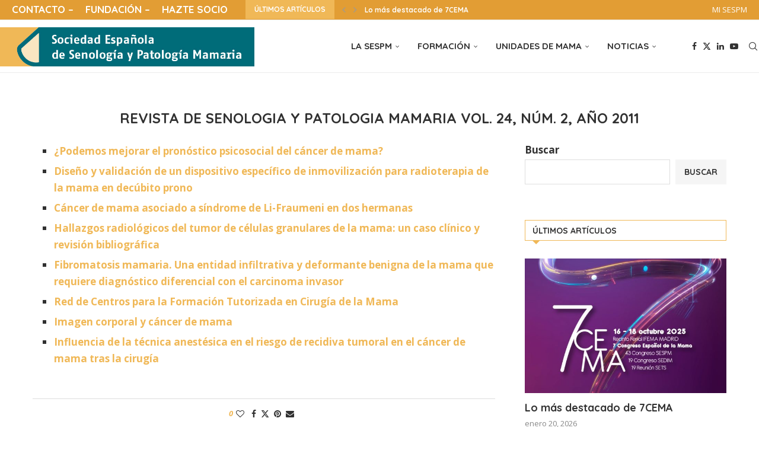

--- FILE ---
content_type: text/html; charset=UTF-8
request_url: https://sespm.es/revista-de-senologia-y-patologia-mamaria-vol-24-num-2-ano-2011/
body_size: 34797
content:
<!DOCTYPE html>
<html lang="es">
<head>
    <meta charset="UTF-8">
    <meta http-equiv="X-UA-Compatible" content="IE=edge">
    <meta name="viewport" content="width=device-width, initial-scale=1">
    <link rel="profile" href="https://gmpg.org/xfn/11"/>
	        <link rel="shortcut icon" href="https://sespm.es/wp-content/uploads/2022/11/favicon-1-1.jpg"
              type="image/x-icon"/>
        <link rel="apple-touch-icon" sizes="180x180" href="https://sespm.es/wp-content/uploads/2022/11/favicon-1-1.jpg">
	    <link rel="alternate" type="application/rss+xml" title="SESPM RSS Feed"
          href="https://sespm.es/feed/"/>
    <link rel="alternate" type="application/atom+xml" title="SESPM Atom Feed"
          href="https://sespm.es/feed/atom/"/>
    <link rel="pingback" href="https://sespm.es/xmlrpc.php"/>
    <!--[if lt IE 9]>
	<script src="https://sespm.es/wp-content/themes/soledad/js/html5.js"></script>
	<![endif]-->
			<style>.elementor-add-section-area-button.penci-library-modal-btn:hover, .penci-library-modal-btn:hover{background: #6eb48c;opacity: 0.7}.elementor-add-section-area-button.penci-library-modal-btn, .penci-library-modal-btn {margin-left: 5px;background: #6eb48c;vertical-align: top;font-size: 0 !important;}.penci-library-modal-btn:before {content: '';width: 16px;height: 16px;background-image: url('https://sespm.es/wp-content/themes/soledad/images/penci-icon.png');background-position: center;background-size: contain;background-repeat: no-repeat;}#penci-library-modal .penci-elementor-template-library-template-name {text-align: right;flex: 1 0 0%;}</style>
	<meta name='robots' content='index, follow, max-image-preview:large, max-snippet:-1, max-video-preview:-1' />

	<!-- This site is optimized with the Yoast SEO Premium plugin v20.12 (Yoast SEO v26.7) - https://yoast.com/wordpress/plugins/seo/ -->
	<title>Revista de Senologia y Patologia Mamaria Vol. 24, Núm. 2, Año 2011 - SESPM</title>
	<link rel="canonical" href="https://sespm.es/revista-de-senologia-y-patologia-mamaria-vol-24-num-2-ano-2011/" />
	<meta property="og:locale" content="es_ES" />
	<meta property="og:type" content="article" />
	<meta property="og:title" content="Revista de Senologia y Patologia Mamaria Vol. 24, Núm. 2, Año 2011" />
	<meta property="og:description" content="¿Podemos mejorar el pronóstico psicosocial del cáncer de mama? Diseño y validación de un dispositivo específico de inmovilización para radioterapia de la mama en decúbito prono Cáncer de mama asociado&hellip;" />
	<meta property="og:url" content="https://sespm.es/revista-de-senologia-y-patologia-mamaria-vol-24-num-2-ano-2011/" />
	<meta property="og:site_name" content="SESPM" />
	<meta property="article:published_time" content="2011-09-12T00:00:00+00:00" />
	<meta property="og:image" content="https://sespm.es/wp-content/uploads/2023/04/2834331.RVN_I_1188_C_1.jpg" />
	<meta property="og:image:width" content="575" />
	<meta property="og:image:height" content="766" />
	<meta property="og:image:type" content="image/jpeg" />
	<meta name="author" content="Administrador SESPM" />
	<meta name="twitter:card" content="summary_large_image" />
	<meta name="twitter:creator" content="@https://twitter.com/sespm" />
	<meta name="twitter:label1" content="Escrito por" />
	<meta name="twitter:data1" content="Administrador SESPM" />
	<meta name="twitter:label2" content="Tiempo de lectura" />
	<meta name="twitter:data2" content="1 minuto" />
	<script type="application/ld+json" class="yoast-schema-graph">{"@context":"https://schema.org","@graph":[{"@type":"Article","@id":"https://sespm.es/revista-de-senologia-y-patologia-mamaria-vol-24-num-2-ano-2011/#article","isPartOf":{"@id":"https://sespm.es/revista-de-senologia-y-patologia-mamaria-vol-24-num-2-ano-2011/"},"author":{"name":"Administrador SESPM","@id":"https://sespm.es/#/schema/person/0ad2e6dcc75b68992be65f0abf8a3e23"},"headline":"Revista de Senologia y Patologia Mamaria Vol. 24, Núm. 2, Año 2011","datePublished":"2011-09-12T00:00:00+00:00","mainEntityOfPage":{"@id":"https://sespm.es/revista-de-senologia-y-patologia-mamaria-vol-24-num-2-ano-2011/"},"wordCount":142,"image":{"@id":"https://sespm.es/revista-de-senologia-y-patologia-mamaria-vol-24-num-2-ano-2011/#primaryimage"},"thumbnailUrl":"https://sespm.es/wp-content/uploads/2023/04/2834331.RVN_I_1188_C_1.jpg","articleSection":["2011","Revista","Revista 2011 y atrás"],"inLanguage":"es"},{"@type":"WebPage","@id":"https://sespm.es/revista-de-senologia-y-patologia-mamaria-vol-24-num-2-ano-2011/","url":"https://sespm.es/revista-de-senologia-y-patologia-mamaria-vol-24-num-2-ano-2011/","name":"Revista de Senologia y Patologia Mamaria Vol. 24, Núm. 2, Año 2011 - SESPM","isPartOf":{"@id":"https://sespm.es/#website"},"primaryImageOfPage":{"@id":"https://sespm.es/revista-de-senologia-y-patologia-mamaria-vol-24-num-2-ano-2011/#primaryimage"},"image":{"@id":"https://sespm.es/revista-de-senologia-y-patologia-mamaria-vol-24-num-2-ano-2011/#primaryimage"},"thumbnailUrl":"https://sespm.es/wp-content/uploads/2023/04/2834331.RVN_I_1188_C_1.jpg","datePublished":"2011-09-12T00:00:00+00:00","author":{"@id":"https://sespm.es/#/schema/person/0ad2e6dcc75b68992be65f0abf8a3e23"},"breadcrumb":{"@id":"https://sespm.es/revista-de-senologia-y-patologia-mamaria-vol-24-num-2-ano-2011/#breadcrumb"},"inLanguage":"es","potentialAction":[{"@type":"ReadAction","target":["https://sespm.es/revista-de-senologia-y-patologia-mamaria-vol-24-num-2-ano-2011/"]}]},{"@type":"ImageObject","inLanguage":"es","@id":"https://sespm.es/revista-de-senologia-y-patologia-mamaria-vol-24-num-2-ano-2011/#primaryimage","url":"https://sespm.es/wp-content/uploads/2023/04/2834331.RVN_I_1188_C_1.jpg","contentUrl":"https://sespm.es/wp-content/uploads/2023/04/2834331.RVN_I_1188_C_1.jpg","width":575,"height":766,"caption":"2834331.RVN_I_1188_C_1"},{"@type":"BreadcrumbList","@id":"https://sespm.es/revista-de-senologia-y-patologia-mamaria-vol-24-num-2-ano-2011/#breadcrumb","itemListElement":[{"@type":"ListItem","position":1,"name":"Portada","item":"https://sespm.es/"},{"@type":"ListItem","position":2,"name":"Revista de Senologia y Patologia Mamaria Vol. 24, Núm. 2, Año 2011"}]},{"@type":"WebSite","@id":"https://sespm.es/#website","url":"https://sespm.es/","name":"SESPM","description":"Sociedad Española de senología y patología mamaria","potentialAction":[{"@type":"SearchAction","target":{"@type":"EntryPoint","urlTemplate":"https://sespm.es/?s={search_term_string}"},"query-input":{"@type":"PropertyValueSpecification","valueRequired":true,"valueName":"search_term_string"}}],"inLanguage":"es"},{"@type":"Person","@id":"https://sespm.es/#/schema/person/0ad2e6dcc75b68992be65f0abf8a3e23","name":"Administrador SESPM","sameAs":["https://x.com/https://twitter.com/sespm"]}]}</script>
	<!-- / Yoast SEO Premium plugin. -->


<link rel='dns-prefetch' href='//www.googletagmanager.com' />
<link rel='dns-prefetch' href='//fonts.googleapis.com' />
<link rel="alternate" type="application/rss+xml" title="SESPM &raquo; Feed" href="https://sespm.es/feed/" />
<link rel="alternate" type="application/rss+xml" title="SESPM &raquo; Feed de los comentarios" href="https://sespm.es/comments/feed/" />
<link rel="alternate" type="text/calendar" title="SESPM &raquo; iCal Feed" href="https://sespm.es/events/?ical=1" />
<link rel="alternate" title="oEmbed (JSON)" type="application/json+oembed" href="https://sespm.es/wp-json/oembed/1.0/embed?url=https%3A%2F%2Fsespm.es%2Frevista-de-senologia-y-patologia-mamaria-vol-24-num-2-ano-2011%2F" />
<link rel="alternate" title="oEmbed (XML)" type="text/xml+oembed" href="https://sespm.es/wp-json/oembed/1.0/embed?url=https%3A%2F%2Fsespm.es%2Frevista-de-senologia-y-patologia-mamaria-vol-24-num-2-ano-2011%2F&#038;format=xml" />
<style id='wp-img-auto-sizes-contain-inline-css' type='text/css'>
img:is([sizes=auto i],[sizes^="auto," i]){contain-intrinsic-size:3000px 1500px}
/*# sourceURL=wp-img-auto-sizes-contain-inline-css */
</style>
<style id='wp-emoji-styles-inline-css' type='text/css'>

	img.wp-smiley, img.emoji {
		display: inline !important;
		border: none !important;
		box-shadow: none !important;
		height: 1em !important;
		width: 1em !important;
		margin: 0 0.07em !important;
		vertical-align: -0.1em !important;
		background: none !important;
		padding: 0 !important;
	}
/*# sourceURL=wp-emoji-styles-inline-css */
</style>
<link rel='stylesheet' id='wp-block-library-css' href='https://sespm.es/wp-includes/css/dist/block-library/style.min.css?ver=6.9' type='text/css' media='all' />
<style id='wp-block-library-theme-inline-css' type='text/css'>
.wp-block-audio :where(figcaption){color:#555;font-size:13px;text-align:center}.is-dark-theme .wp-block-audio :where(figcaption){color:#ffffffa6}.wp-block-audio{margin:0 0 1em}.wp-block-code{border:1px solid #ccc;border-radius:4px;font-family:Menlo,Consolas,monaco,monospace;padding:.8em 1em}.wp-block-embed :where(figcaption){color:#555;font-size:13px;text-align:center}.is-dark-theme .wp-block-embed :where(figcaption){color:#ffffffa6}.wp-block-embed{margin:0 0 1em}.blocks-gallery-caption{color:#555;font-size:13px;text-align:center}.is-dark-theme .blocks-gallery-caption{color:#ffffffa6}:root :where(.wp-block-image figcaption){color:#555;font-size:13px;text-align:center}.is-dark-theme :root :where(.wp-block-image figcaption){color:#ffffffa6}.wp-block-image{margin:0 0 1em}.wp-block-pullquote{border-bottom:4px solid;border-top:4px solid;color:currentColor;margin-bottom:1.75em}.wp-block-pullquote :where(cite),.wp-block-pullquote :where(footer),.wp-block-pullquote__citation{color:currentColor;font-size:.8125em;font-style:normal;text-transform:uppercase}.wp-block-quote{border-left:.25em solid;margin:0 0 1.75em;padding-left:1em}.wp-block-quote cite,.wp-block-quote footer{color:currentColor;font-size:.8125em;font-style:normal;position:relative}.wp-block-quote:where(.has-text-align-right){border-left:none;border-right:.25em solid;padding-left:0;padding-right:1em}.wp-block-quote:where(.has-text-align-center){border:none;padding-left:0}.wp-block-quote.is-large,.wp-block-quote.is-style-large,.wp-block-quote:where(.is-style-plain){border:none}.wp-block-search .wp-block-search__label{font-weight:700}.wp-block-search__button{border:1px solid #ccc;padding:.375em .625em}:where(.wp-block-group.has-background){padding:1.25em 2.375em}.wp-block-separator.has-css-opacity{opacity:.4}.wp-block-separator{border:none;border-bottom:2px solid;margin-left:auto;margin-right:auto}.wp-block-separator.has-alpha-channel-opacity{opacity:1}.wp-block-separator:not(.is-style-wide):not(.is-style-dots){width:100px}.wp-block-separator.has-background:not(.is-style-dots){border-bottom:none;height:1px}.wp-block-separator.has-background:not(.is-style-wide):not(.is-style-dots){height:2px}.wp-block-table{margin:0 0 1em}.wp-block-table td,.wp-block-table th{word-break:normal}.wp-block-table :where(figcaption){color:#555;font-size:13px;text-align:center}.is-dark-theme .wp-block-table :where(figcaption){color:#ffffffa6}.wp-block-video :where(figcaption){color:#555;font-size:13px;text-align:center}.is-dark-theme .wp-block-video :where(figcaption){color:#ffffffa6}.wp-block-video{margin:0 0 1em}:root :where(.wp-block-template-part.has-background){margin-bottom:0;margin-top:0;padding:1.25em 2.375em}
/*# sourceURL=/wp-includes/css/dist/block-library/theme.min.css */
</style>
<style id='classic-theme-styles-inline-css' type='text/css'>
/*! This file is auto-generated */
.wp-block-button__link{color:#fff;background-color:#32373c;border-radius:9999px;box-shadow:none;text-decoration:none;padding:calc(.667em + 2px) calc(1.333em + 2px);font-size:1.125em}.wp-block-file__button{background:#32373c;color:#fff;text-decoration:none}
/*# sourceURL=/wp-includes/css/classic-themes.min.css */
</style>
<style id='block-soledad-style-inline-css' type='text/css'>
.pchead-e-block{--pcborder-cl:#dedede;--pcaccent-cl:#6eb48c}.heading1-style-1>h1,.heading1-style-2>h1,.heading2-style-1>h2,.heading2-style-2>h2,.heading3-style-1>h3,.heading3-style-2>h3,.heading4-style-1>h4,.heading4-style-2>h4,.heading5-style-1>h5,.heading5-style-2>h5{padding-bottom:8px;border-bottom:1px solid var(--pcborder-cl);overflow:hidden}.heading1-style-2>h1,.heading2-style-2>h2,.heading3-style-2>h3,.heading4-style-2>h4,.heading5-style-2>h5{border-bottom-width:0;position:relative}.heading1-style-2>h1:before,.heading2-style-2>h2:before,.heading3-style-2>h3:before,.heading4-style-2>h4:before,.heading5-style-2>h5:before{content:'';width:50px;height:2px;bottom:0;left:0;z-index:2;background:var(--pcaccent-cl);position:absolute}.heading1-style-2>h1:after,.heading2-style-2>h2:after,.heading3-style-2>h3:after,.heading4-style-2>h4:after,.heading5-style-2>h5:after{content:'';width:100%;height:2px;bottom:0;left:20px;z-index:1;background:var(--pcborder-cl);position:absolute}.heading1-style-3>h1,.heading1-style-4>h1,.heading2-style-3>h2,.heading2-style-4>h2,.heading3-style-3>h3,.heading3-style-4>h3,.heading4-style-3>h4,.heading4-style-4>h4,.heading5-style-3>h5,.heading5-style-4>h5{position:relative;padding-left:20px}.heading1-style-3>h1:before,.heading1-style-4>h1:before,.heading2-style-3>h2:before,.heading2-style-4>h2:before,.heading3-style-3>h3:before,.heading3-style-4>h3:before,.heading4-style-3>h4:before,.heading4-style-4>h4:before,.heading5-style-3>h5:before,.heading5-style-4>h5:before{width:10px;height:100%;content:'';position:absolute;top:0;left:0;bottom:0;background:var(--pcaccent-cl)}.heading1-style-4>h1,.heading2-style-4>h2,.heading3-style-4>h3,.heading4-style-4>h4,.heading5-style-4>h5{padding:10px 20px;background:#f1f1f1}.heading1-style-5>h1,.heading2-style-5>h2,.heading3-style-5>h3,.heading4-style-5>h4,.heading5-style-5>h5{position:relative;z-index:1}.heading1-style-5>h1:before,.heading2-style-5>h2:before,.heading3-style-5>h3:before,.heading4-style-5>h4:before,.heading5-style-5>h5:before{content:"";position:absolute;left:0;bottom:0;width:200px;height:50%;transform:skew(-25deg) translateX(0);background:var(--pcaccent-cl);z-index:-1;opacity:.4}.heading1-style-6>h1,.heading2-style-6>h2,.heading3-style-6>h3,.heading4-style-6>h4,.heading5-style-6>h5{text-decoration:underline;text-underline-offset:2px;text-decoration-thickness:4px;text-decoration-color:var(--pcaccent-cl)}
/*# sourceURL=https://sespm.es/wp-content/themes/soledad/inc/block/heading-styles/build/style.min.css */
</style>
<style id='global-styles-inline-css' type='text/css'>
:root{--wp--preset--aspect-ratio--square: 1;--wp--preset--aspect-ratio--4-3: 4/3;--wp--preset--aspect-ratio--3-4: 3/4;--wp--preset--aspect-ratio--3-2: 3/2;--wp--preset--aspect-ratio--2-3: 2/3;--wp--preset--aspect-ratio--16-9: 16/9;--wp--preset--aspect-ratio--9-16: 9/16;--wp--preset--color--black: #000000;--wp--preset--color--cyan-bluish-gray: #abb8c3;--wp--preset--color--white: #ffffff;--wp--preset--color--pale-pink: #f78da7;--wp--preset--color--vivid-red: #cf2e2e;--wp--preset--color--luminous-vivid-orange: #ff6900;--wp--preset--color--luminous-vivid-amber: #fcb900;--wp--preset--color--light-green-cyan: #7bdcb5;--wp--preset--color--vivid-green-cyan: #00d084;--wp--preset--color--pale-cyan-blue: #8ed1fc;--wp--preset--color--vivid-cyan-blue: #0693e3;--wp--preset--color--vivid-purple: #9b51e0;--wp--preset--gradient--vivid-cyan-blue-to-vivid-purple: linear-gradient(135deg,rgb(6,147,227) 0%,rgb(155,81,224) 100%);--wp--preset--gradient--light-green-cyan-to-vivid-green-cyan: linear-gradient(135deg,rgb(122,220,180) 0%,rgb(0,208,130) 100%);--wp--preset--gradient--luminous-vivid-amber-to-luminous-vivid-orange: linear-gradient(135deg,rgb(252,185,0) 0%,rgb(255,105,0) 100%);--wp--preset--gradient--luminous-vivid-orange-to-vivid-red: linear-gradient(135deg,rgb(255,105,0) 0%,rgb(207,46,46) 100%);--wp--preset--gradient--very-light-gray-to-cyan-bluish-gray: linear-gradient(135deg,rgb(238,238,238) 0%,rgb(169,184,195) 100%);--wp--preset--gradient--cool-to-warm-spectrum: linear-gradient(135deg,rgb(74,234,220) 0%,rgb(151,120,209) 20%,rgb(207,42,186) 40%,rgb(238,44,130) 60%,rgb(251,105,98) 80%,rgb(254,248,76) 100%);--wp--preset--gradient--blush-light-purple: linear-gradient(135deg,rgb(255,206,236) 0%,rgb(152,150,240) 100%);--wp--preset--gradient--blush-bordeaux: linear-gradient(135deg,rgb(254,205,165) 0%,rgb(254,45,45) 50%,rgb(107,0,62) 100%);--wp--preset--gradient--luminous-dusk: linear-gradient(135deg,rgb(255,203,112) 0%,rgb(199,81,192) 50%,rgb(65,88,208) 100%);--wp--preset--gradient--pale-ocean: linear-gradient(135deg,rgb(255,245,203) 0%,rgb(182,227,212) 50%,rgb(51,167,181) 100%);--wp--preset--gradient--electric-grass: linear-gradient(135deg,rgb(202,248,128) 0%,rgb(113,206,126) 100%);--wp--preset--gradient--midnight: linear-gradient(135deg,rgb(2,3,129) 0%,rgb(40,116,252) 100%);--wp--preset--font-size--small: 12px;--wp--preset--font-size--medium: 20px;--wp--preset--font-size--large: 32px;--wp--preset--font-size--x-large: 42px;--wp--preset--font-size--normal: 14px;--wp--preset--font-size--huge: 42px;--wp--preset--spacing--20: 0.44rem;--wp--preset--spacing--30: 0.67rem;--wp--preset--spacing--40: 1rem;--wp--preset--spacing--50: 1.5rem;--wp--preset--spacing--60: 2.25rem;--wp--preset--spacing--70: 3.38rem;--wp--preset--spacing--80: 5.06rem;--wp--preset--shadow--natural: 6px 6px 9px rgba(0, 0, 0, 0.2);--wp--preset--shadow--deep: 12px 12px 50px rgba(0, 0, 0, 0.4);--wp--preset--shadow--sharp: 6px 6px 0px rgba(0, 0, 0, 0.2);--wp--preset--shadow--outlined: 6px 6px 0px -3px rgb(255, 255, 255), 6px 6px rgb(0, 0, 0);--wp--preset--shadow--crisp: 6px 6px 0px rgb(0, 0, 0);}:where(.is-layout-flex){gap: 0.5em;}:where(.is-layout-grid){gap: 0.5em;}body .is-layout-flex{display: flex;}.is-layout-flex{flex-wrap: wrap;align-items: center;}.is-layout-flex > :is(*, div){margin: 0;}body .is-layout-grid{display: grid;}.is-layout-grid > :is(*, div){margin: 0;}:where(.wp-block-columns.is-layout-flex){gap: 2em;}:where(.wp-block-columns.is-layout-grid){gap: 2em;}:where(.wp-block-post-template.is-layout-flex){gap: 1.25em;}:where(.wp-block-post-template.is-layout-grid){gap: 1.25em;}.has-black-color{color: var(--wp--preset--color--black) !important;}.has-cyan-bluish-gray-color{color: var(--wp--preset--color--cyan-bluish-gray) !important;}.has-white-color{color: var(--wp--preset--color--white) !important;}.has-pale-pink-color{color: var(--wp--preset--color--pale-pink) !important;}.has-vivid-red-color{color: var(--wp--preset--color--vivid-red) !important;}.has-luminous-vivid-orange-color{color: var(--wp--preset--color--luminous-vivid-orange) !important;}.has-luminous-vivid-amber-color{color: var(--wp--preset--color--luminous-vivid-amber) !important;}.has-light-green-cyan-color{color: var(--wp--preset--color--light-green-cyan) !important;}.has-vivid-green-cyan-color{color: var(--wp--preset--color--vivid-green-cyan) !important;}.has-pale-cyan-blue-color{color: var(--wp--preset--color--pale-cyan-blue) !important;}.has-vivid-cyan-blue-color{color: var(--wp--preset--color--vivid-cyan-blue) !important;}.has-vivid-purple-color{color: var(--wp--preset--color--vivid-purple) !important;}.has-black-background-color{background-color: var(--wp--preset--color--black) !important;}.has-cyan-bluish-gray-background-color{background-color: var(--wp--preset--color--cyan-bluish-gray) !important;}.has-white-background-color{background-color: var(--wp--preset--color--white) !important;}.has-pale-pink-background-color{background-color: var(--wp--preset--color--pale-pink) !important;}.has-vivid-red-background-color{background-color: var(--wp--preset--color--vivid-red) !important;}.has-luminous-vivid-orange-background-color{background-color: var(--wp--preset--color--luminous-vivid-orange) !important;}.has-luminous-vivid-amber-background-color{background-color: var(--wp--preset--color--luminous-vivid-amber) !important;}.has-light-green-cyan-background-color{background-color: var(--wp--preset--color--light-green-cyan) !important;}.has-vivid-green-cyan-background-color{background-color: var(--wp--preset--color--vivid-green-cyan) !important;}.has-pale-cyan-blue-background-color{background-color: var(--wp--preset--color--pale-cyan-blue) !important;}.has-vivid-cyan-blue-background-color{background-color: var(--wp--preset--color--vivid-cyan-blue) !important;}.has-vivid-purple-background-color{background-color: var(--wp--preset--color--vivid-purple) !important;}.has-black-border-color{border-color: var(--wp--preset--color--black) !important;}.has-cyan-bluish-gray-border-color{border-color: var(--wp--preset--color--cyan-bluish-gray) !important;}.has-white-border-color{border-color: var(--wp--preset--color--white) !important;}.has-pale-pink-border-color{border-color: var(--wp--preset--color--pale-pink) !important;}.has-vivid-red-border-color{border-color: var(--wp--preset--color--vivid-red) !important;}.has-luminous-vivid-orange-border-color{border-color: var(--wp--preset--color--luminous-vivid-orange) !important;}.has-luminous-vivid-amber-border-color{border-color: var(--wp--preset--color--luminous-vivid-amber) !important;}.has-light-green-cyan-border-color{border-color: var(--wp--preset--color--light-green-cyan) !important;}.has-vivid-green-cyan-border-color{border-color: var(--wp--preset--color--vivid-green-cyan) !important;}.has-pale-cyan-blue-border-color{border-color: var(--wp--preset--color--pale-cyan-blue) !important;}.has-vivid-cyan-blue-border-color{border-color: var(--wp--preset--color--vivid-cyan-blue) !important;}.has-vivid-purple-border-color{border-color: var(--wp--preset--color--vivid-purple) !important;}.has-vivid-cyan-blue-to-vivid-purple-gradient-background{background: var(--wp--preset--gradient--vivid-cyan-blue-to-vivid-purple) !important;}.has-light-green-cyan-to-vivid-green-cyan-gradient-background{background: var(--wp--preset--gradient--light-green-cyan-to-vivid-green-cyan) !important;}.has-luminous-vivid-amber-to-luminous-vivid-orange-gradient-background{background: var(--wp--preset--gradient--luminous-vivid-amber-to-luminous-vivid-orange) !important;}.has-luminous-vivid-orange-to-vivid-red-gradient-background{background: var(--wp--preset--gradient--luminous-vivid-orange-to-vivid-red) !important;}.has-very-light-gray-to-cyan-bluish-gray-gradient-background{background: var(--wp--preset--gradient--very-light-gray-to-cyan-bluish-gray) !important;}.has-cool-to-warm-spectrum-gradient-background{background: var(--wp--preset--gradient--cool-to-warm-spectrum) !important;}.has-blush-light-purple-gradient-background{background: var(--wp--preset--gradient--blush-light-purple) !important;}.has-blush-bordeaux-gradient-background{background: var(--wp--preset--gradient--blush-bordeaux) !important;}.has-luminous-dusk-gradient-background{background: var(--wp--preset--gradient--luminous-dusk) !important;}.has-pale-ocean-gradient-background{background: var(--wp--preset--gradient--pale-ocean) !important;}.has-electric-grass-gradient-background{background: var(--wp--preset--gradient--electric-grass) !important;}.has-midnight-gradient-background{background: var(--wp--preset--gradient--midnight) !important;}.has-small-font-size{font-size: var(--wp--preset--font-size--small) !important;}.has-medium-font-size{font-size: var(--wp--preset--font-size--medium) !important;}.has-large-font-size{font-size: var(--wp--preset--font-size--large) !important;}.has-x-large-font-size{font-size: var(--wp--preset--font-size--x-large) !important;}
:where(.wp-block-post-template.is-layout-flex){gap: 1.25em;}:where(.wp-block-post-template.is-layout-grid){gap: 1.25em;}
:where(.wp-block-term-template.is-layout-flex){gap: 1.25em;}:where(.wp-block-term-template.is-layout-grid){gap: 1.25em;}
:where(.wp-block-columns.is-layout-flex){gap: 2em;}:where(.wp-block-columns.is-layout-grid){gap: 2em;}
:root :where(.wp-block-pullquote){font-size: 1.5em;line-height: 1.6;}
/*# sourceURL=global-styles-inline-css */
</style>
<link rel='stylesheet' id='fcb-main-css-css' href='https://sespm.es/wp-content/plugins/formcraft-form-builder/assets/css/form.main.css?ver=1.2.10' type='text/css' media='all' />
<link rel='stylesheet' id='fcb-common-css-css' href='https://sespm.es/wp-content/plugins/formcraft-form-builder/assets/css/common-elements.css?ver=1.2.10' type='text/css' media='all' />
<link rel='stylesheet' id='som_lost_password_style-css' href='https://sespm.es/wp-content/plugins/frontend-reset-password/assets/css/password-lost.css?ver=6.9' type='text/css' media='all' />
<link rel='stylesheet' id='penci-review-css' href='https://sespm.es/wp-content/plugins/penci-review/css/style.css?ver=3.3' type='text/css' media='all' />
<link rel='stylesheet' id='penci-oswald-css' href='//fonts.googleapis.com/css?family=Oswald%3A400&#038;display=swap&#038;ver=6.9' type='text/css' media='all' />
<link rel='stylesheet' id='searchandfilter-css' href='https://sespm.es/wp-content/plugins/search-filter/style.css?ver=1' type='text/css' media='all' />
<link rel='stylesheet' id='tribe-events-v2-single-skeleton-css' href='https://sespm.es/wp-content/plugins/the-events-calendar/build/css/tribe-events-single-skeleton.css?ver=6.15.14' type='text/css' media='all' />
<link rel='stylesheet' id='tribe-events-v2-single-skeleton-full-css' href='https://sespm.es/wp-content/plugins/the-events-calendar/build/css/tribe-events-single-full.css?ver=6.15.14' type='text/css' media='all' />
<link rel='stylesheet' id='tec-events-elementor-widgets-base-styles-css' href='https://sespm.es/wp-content/plugins/the-events-calendar/build/css/integrations/plugins/elementor/widgets/widget-base.css?ver=6.15.14' type='text/css' media='all' />
<link rel='stylesheet' id='penci-fonts-css' href='https://fonts.googleapis.com/css?family=Quicksand%3A300%2C300italic%2C400%2C400italic%2C500%2C500italic%2C700%2C700italic%2C800%2C800italic%7COpen+Sans%3A300%2C300italic%2C400%2C400italic%2C500%2C500italic%2C600%2C600italic%2C700%2C700italic%2C800%2C800italic%26subset%3Dlatin%2Ccyrillic%2Ccyrillic-ext%2Cgreek%2Cgreek-ext%2Clatin-ext&#038;display=swap&#038;ver=8.5.6' type='text/css' media='' />
<link rel='stylesheet' id='penci-main-style-css' href='https://sespm.es/wp-content/themes/soledad/main.css?ver=8.5.6' type='text/css' media='all' />
<link rel='stylesheet' id='penci-swiper-bundle-css' href='https://sespm.es/wp-content/themes/soledad/css/swiper-bundle.min.css?ver=8.5.6' type='text/css' media='all' />
<link rel='stylesheet' id='penci-font-awesomeold-css' href='https://sespm.es/wp-content/themes/soledad/css/font-awesome.4.7.0.swap.min.css?ver=4.7.0' type='text/css' media='all' />
<link rel='stylesheet' id='penci_icon-css' href='https://sespm.es/wp-content/themes/soledad/css/penci-icon.css?ver=8.5.6' type='text/css' media='all' />
<link rel='stylesheet' id='penci_style-css' href='https://sespm.es/wp-content/themes/soledad-child/style.css?ver=8.5.6' type='text/css' media='all' />
<link rel='stylesheet' id='penci_social_counter-css' href='https://sespm.es/wp-content/themes/soledad/css/social-counter.css?ver=8.5.6' type='text/css' media='all' />
<link rel='stylesheet' id='elementor-icons-css' href='https://sespm.es/wp-content/plugins/elementor/assets/lib/eicons/css/elementor-icons.min.css?ver=5.45.0' type='text/css' media='all' />
<link rel='stylesheet' id='elementor-frontend-css' href='https://sespm.es/wp-content/plugins/elementor/assets/css/frontend.min.css?ver=3.34.1' type='text/css' media='all' />
<link rel='stylesheet' id='elementor-post-7-css' href='https://sespm.es/wp-content/uploads/elementor/css/post-7.css?ver=1768619219' type='text/css' media='all' />
<link rel='stylesheet' id='penci-recipe-css-css' href='https://sespm.es/wp-content/plugins/penci-recipe/css/recipe.css?ver=3.8' type='text/css' media='all' />
<link rel='stylesheet' id='penci-soledad-parent-style-css' href='https://sespm.es/wp-content/themes/soledad/style.css?ver=6.9' type='text/css' media='all' />
<link rel='stylesheet' id='um_modal-css' href='https://sespm.es/wp-content/plugins/ultimate-member/assets/css/um-modal.min.css?ver=2.11.1' type='text/css' media='all' />
<link rel='stylesheet' id='um_ui-css' href='https://sespm.es/wp-content/plugins/ultimate-member/assets/libs/jquery-ui/jquery-ui.min.css?ver=1.13.2' type='text/css' media='all' />
<link rel='stylesheet' id='um_tipsy-css' href='https://sespm.es/wp-content/plugins/ultimate-member/assets/libs/tipsy/tipsy.min.css?ver=1.0.0a' type='text/css' media='all' />
<link rel='stylesheet' id='um_raty-css' href='https://sespm.es/wp-content/plugins/ultimate-member/assets/libs/raty/um-raty.min.css?ver=2.6.0' type='text/css' media='all' />
<link rel='stylesheet' id='select2-css' href='https://sespm.es/wp-content/plugins/ultimate-member/assets/libs/select2/select2.min.css?ver=4.0.13' type='text/css' media='all' />
<link rel='stylesheet' id='um_fileupload-css' href='https://sespm.es/wp-content/plugins/ultimate-member/assets/css/um-fileupload.min.css?ver=2.11.1' type='text/css' media='all' />
<link rel='stylesheet' id='um_confirm-css' href='https://sespm.es/wp-content/plugins/ultimate-member/assets/libs/um-confirm/um-confirm.min.css?ver=1.0' type='text/css' media='all' />
<link rel='stylesheet' id='um_datetime-css' href='https://sespm.es/wp-content/plugins/ultimate-member/assets/libs/pickadate/default.min.css?ver=3.6.2' type='text/css' media='all' />
<link rel='stylesheet' id='um_datetime_date-css' href='https://sespm.es/wp-content/plugins/ultimate-member/assets/libs/pickadate/default.date.min.css?ver=3.6.2' type='text/css' media='all' />
<link rel='stylesheet' id='um_datetime_time-css' href='https://sespm.es/wp-content/plugins/ultimate-member/assets/libs/pickadate/default.time.min.css?ver=3.6.2' type='text/css' media='all' />
<link rel='stylesheet' id='um_fonticons_ii-css' href='https://sespm.es/wp-content/plugins/ultimate-member/assets/libs/legacy/fonticons/fonticons-ii.min.css?ver=2.11.1' type='text/css' media='all' />
<link rel='stylesheet' id='um_fonticons_fa-css' href='https://sespm.es/wp-content/plugins/ultimate-member/assets/libs/legacy/fonticons/fonticons-fa.min.css?ver=2.11.1' type='text/css' media='all' />
<link rel='stylesheet' id='um_fontawesome-css' href='https://sespm.es/wp-content/plugins/ultimate-member/assets/css/um-fontawesome.min.css?ver=6.5.2' type='text/css' media='all' />
<link rel='stylesheet' id='um_common-css' href='https://sespm.es/wp-content/plugins/ultimate-member/assets/css/common.min.css?ver=2.11.1' type='text/css' media='all' />
<link rel='stylesheet' id='um_responsive-css' href='https://sespm.es/wp-content/plugins/ultimate-member/assets/css/um-responsive.min.css?ver=2.11.1' type='text/css' media='all' />
<link rel='stylesheet' id='um_styles-css' href='https://sespm.es/wp-content/plugins/ultimate-member/assets/css/um-styles.min.css?ver=2.11.1' type='text/css' media='all' />
<link rel='stylesheet' id='um_crop-css' href='https://sespm.es/wp-content/plugins/ultimate-member/assets/libs/cropper/cropper.min.css?ver=1.6.1' type='text/css' media='all' />
<link rel='stylesheet' id='um_profile-css' href='https://sespm.es/wp-content/plugins/ultimate-member/assets/css/um-profile.min.css?ver=2.11.1' type='text/css' media='all' />
<link rel='stylesheet' id='um_account-css' href='https://sespm.es/wp-content/plugins/ultimate-member/assets/css/um-account.min.css?ver=2.11.1' type='text/css' media='all' />
<link rel='stylesheet' id='um_misc-css' href='https://sespm.es/wp-content/plugins/ultimate-member/assets/css/um-misc.min.css?ver=2.11.1' type='text/css' media='all' />
<link rel='stylesheet' id='um_default_css-css' href='https://sespm.es/wp-content/plugins/ultimate-member/assets/css/um-old-default.min.css?ver=2.11.1' type='text/css' media='all' />
<link rel='stylesheet' id='um_old_css-css' href='https://sespm.es/wp-content/plugins/ultimate-member/../../uploads/ultimatemember/um_old_settings.css?ver=2.0.0' type='text/css' media='all' />
<link rel='stylesheet' id='moove_gdpr_frontend-css' href='https://sespm.es/wp-content/plugins/gdpr-cookie-compliance/dist/styles/gdpr-main.css?ver=5.0.9' type='text/css' media='all' />
<style id='moove_gdpr_frontend-inline-css' type='text/css'>
#moove_gdpr_cookie_modal,#moove_gdpr_cookie_info_bar,.gdpr_cookie_settings_shortcode_content{font-family:&#039;Nunito&#039;,sans-serif}#moove_gdpr_save_popup_settings_button{background-color:#373737;color:#fff}#moove_gdpr_save_popup_settings_button:hover{background-color:#000}#moove_gdpr_cookie_info_bar .moove-gdpr-info-bar-container .moove-gdpr-info-bar-content a.mgbutton,#moove_gdpr_cookie_info_bar .moove-gdpr-info-bar-container .moove-gdpr-info-bar-content button.mgbutton{background-color:#f0b857}#moove_gdpr_cookie_modal .moove-gdpr-modal-content .moove-gdpr-modal-footer-content .moove-gdpr-button-holder a.mgbutton,#moove_gdpr_cookie_modal .moove-gdpr-modal-content .moove-gdpr-modal-footer-content .moove-gdpr-button-holder button.mgbutton,.gdpr_cookie_settings_shortcode_content .gdpr-shr-button.button-green{background-color:#f0b857;border-color:#f0b857}#moove_gdpr_cookie_modal .moove-gdpr-modal-content .moove-gdpr-modal-footer-content .moove-gdpr-button-holder a.mgbutton:hover,#moove_gdpr_cookie_modal .moove-gdpr-modal-content .moove-gdpr-modal-footer-content .moove-gdpr-button-holder button.mgbutton:hover,.gdpr_cookie_settings_shortcode_content .gdpr-shr-button.button-green:hover{background-color:#fff;color:#f0b857}#moove_gdpr_cookie_modal .moove-gdpr-modal-content .moove-gdpr-modal-close i,#moove_gdpr_cookie_modal .moove-gdpr-modal-content .moove-gdpr-modal-close span.gdpr-icon{background-color:#f0b857;border:1px solid #f0b857}#moove_gdpr_cookie_info_bar span.moove-gdpr-infobar-allow-all.focus-g,#moove_gdpr_cookie_info_bar span.moove-gdpr-infobar-allow-all:focus,#moove_gdpr_cookie_info_bar button.moove-gdpr-infobar-allow-all.focus-g,#moove_gdpr_cookie_info_bar button.moove-gdpr-infobar-allow-all:focus,#moove_gdpr_cookie_info_bar span.moove-gdpr-infobar-reject-btn.focus-g,#moove_gdpr_cookie_info_bar span.moove-gdpr-infobar-reject-btn:focus,#moove_gdpr_cookie_info_bar button.moove-gdpr-infobar-reject-btn.focus-g,#moove_gdpr_cookie_info_bar button.moove-gdpr-infobar-reject-btn:focus,#moove_gdpr_cookie_info_bar span.change-settings-button.focus-g,#moove_gdpr_cookie_info_bar span.change-settings-button:focus,#moove_gdpr_cookie_info_bar button.change-settings-button.focus-g,#moove_gdpr_cookie_info_bar button.change-settings-button:focus{-webkit-box-shadow:0 0 1px 3px #f0b857;-moz-box-shadow:0 0 1px 3px #f0b857;box-shadow:0 0 1px 3px #f0b857}#moove_gdpr_cookie_modal .moove-gdpr-modal-content .moove-gdpr-modal-close i:hover,#moove_gdpr_cookie_modal .moove-gdpr-modal-content .moove-gdpr-modal-close span.gdpr-icon:hover,#moove_gdpr_cookie_info_bar span[data-href]>u.change-settings-button{color:#f0b857}#moove_gdpr_cookie_modal .moove-gdpr-modal-content .moove-gdpr-modal-left-content #moove-gdpr-menu li.menu-item-selected a span.gdpr-icon,#moove_gdpr_cookie_modal .moove-gdpr-modal-content .moove-gdpr-modal-left-content #moove-gdpr-menu li.menu-item-selected button span.gdpr-icon{color:inherit}#moove_gdpr_cookie_modal .moove-gdpr-modal-content .moove-gdpr-modal-left-content #moove-gdpr-menu li a span.gdpr-icon,#moove_gdpr_cookie_modal .moove-gdpr-modal-content .moove-gdpr-modal-left-content #moove-gdpr-menu li button span.gdpr-icon{color:inherit}#moove_gdpr_cookie_modal .gdpr-acc-link{line-height:0;font-size:0;color:transparent;position:absolute}#moove_gdpr_cookie_modal .moove-gdpr-modal-content .moove-gdpr-modal-close:hover i,#moove_gdpr_cookie_modal .moove-gdpr-modal-content .moove-gdpr-modal-left-content #moove-gdpr-menu li a,#moove_gdpr_cookie_modal .moove-gdpr-modal-content .moove-gdpr-modal-left-content #moove-gdpr-menu li button,#moove_gdpr_cookie_modal .moove-gdpr-modal-content .moove-gdpr-modal-left-content #moove-gdpr-menu li button i,#moove_gdpr_cookie_modal .moove-gdpr-modal-content .moove-gdpr-modal-left-content #moove-gdpr-menu li a i,#moove_gdpr_cookie_modal .moove-gdpr-modal-content .moove-gdpr-tab-main .moove-gdpr-tab-main-content a:hover,#moove_gdpr_cookie_info_bar.moove-gdpr-dark-scheme .moove-gdpr-info-bar-container .moove-gdpr-info-bar-content a.mgbutton:hover,#moove_gdpr_cookie_info_bar.moove-gdpr-dark-scheme .moove-gdpr-info-bar-container .moove-gdpr-info-bar-content button.mgbutton:hover,#moove_gdpr_cookie_info_bar.moove-gdpr-dark-scheme .moove-gdpr-info-bar-container .moove-gdpr-info-bar-content a:hover,#moove_gdpr_cookie_info_bar.moove-gdpr-dark-scheme .moove-gdpr-info-bar-container .moove-gdpr-info-bar-content button:hover,#moove_gdpr_cookie_info_bar.moove-gdpr-dark-scheme .moove-gdpr-info-bar-container .moove-gdpr-info-bar-content span.change-settings-button:hover,#moove_gdpr_cookie_info_bar.moove-gdpr-dark-scheme .moove-gdpr-info-bar-container .moove-gdpr-info-bar-content button.change-settings-button:hover,#moove_gdpr_cookie_info_bar.moove-gdpr-dark-scheme .moove-gdpr-info-bar-container .moove-gdpr-info-bar-content u.change-settings-button:hover,#moove_gdpr_cookie_info_bar span[data-href]>u.change-settings-button,#moove_gdpr_cookie_info_bar.moove-gdpr-dark-scheme .moove-gdpr-info-bar-container .moove-gdpr-info-bar-content a.mgbutton.focus-g,#moove_gdpr_cookie_info_bar.moove-gdpr-dark-scheme .moove-gdpr-info-bar-container .moove-gdpr-info-bar-content button.mgbutton.focus-g,#moove_gdpr_cookie_info_bar.moove-gdpr-dark-scheme .moove-gdpr-info-bar-container .moove-gdpr-info-bar-content a.focus-g,#moove_gdpr_cookie_info_bar.moove-gdpr-dark-scheme .moove-gdpr-info-bar-container .moove-gdpr-info-bar-content button.focus-g,#moove_gdpr_cookie_info_bar.moove-gdpr-dark-scheme .moove-gdpr-info-bar-container .moove-gdpr-info-bar-content a.mgbutton:focus,#moove_gdpr_cookie_info_bar.moove-gdpr-dark-scheme .moove-gdpr-info-bar-container .moove-gdpr-info-bar-content button.mgbutton:focus,#moove_gdpr_cookie_info_bar.moove-gdpr-dark-scheme .moove-gdpr-info-bar-container .moove-gdpr-info-bar-content a:focus,#moove_gdpr_cookie_info_bar.moove-gdpr-dark-scheme .moove-gdpr-info-bar-container .moove-gdpr-info-bar-content button:focus,#moove_gdpr_cookie_info_bar.moove-gdpr-dark-scheme .moove-gdpr-info-bar-container .moove-gdpr-info-bar-content span.change-settings-button.focus-g,span.change-settings-button:focus,button.change-settings-button.focus-g,button.change-settings-button:focus,#moove_gdpr_cookie_info_bar.moove-gdpr-dark-scheme .moove-gdpr-info-bar-container .moove-gdpr-info-bar-content u.change-settings-button.focus-g,#moove_gdpr_cookie_info_bar.moove-gdpr-dark-scheme .moove-gdpr-info-bar-container .moove-gdpr-info-bar-content u.change-settings-button:focus{color:#f0b857}#moove_gdpr_cookie_modal .moove-gdpr-branding.focus-g span,#moove_gdpr_cookie_modal .moove-gdpr-modal-content .moove-gdpr-tab-main a.focus-g,#moove_gdpr_cookie_modal .moove-gdpr-modal-content .moove-gdpr-tab-main .gdpr-cd-details-toggle.focus-g{color:#f0b857}#moove_gdpr_cookie_modal.gdpr_lightbox-hide{display:none}
/*# sourceURL=moove_gdpr_frontend-inline-css */
</style>
<link rel='stylesheet' id='elementor-gf-local-roboto-css' href='https://sespm.es/wp-content/uploads/elementor/google-fonts/css/roboto.css?ver=1742224052' type='text/css' media='all' />
<link rel='stylesheet' id='elementor-gf-local-robotoslab-css' href='https://sespm.es/wp-content/uploads/elementor/google-fonts/css/robotoslab.css?ver=1742224060' type='text/css' media='all' />
<script type="text/javascript" src="https://sespm.es/wp-includes/js/jquery/jquery.min.js?ver=3.7.1" id="jquery-core-js"></script>
<script type="text/javascript" src="https://sespm.es/wp-includes/js/jquery/jquery-migrate.min.js?ver=3.4.1" id="jquery-migrate-js"></script>

<!-- Fragmento de código de la etiqueta de Google (gtag.js) añadida por Site Kit -->
<!-- Fragmento de código de Google Analytics añadido por Site Kit -->
<script type="text/javascript" src="https://www.googletagmanager.com/gtag/js?id=GT-PLHS46D8" id="google_gtagjs-js" async></script>
<script type="text/javascript" id="google_gtagjs-js-after">
/* <![CDATA[ */
window.dataLayer = window.dataLayer || [];function gtag(){dataLayer.push(arguments);}
gtag("set","linker",{"domains":["sespm.es"]});
gtag("js", new Date());
gtag("set", "developer_id.dZTNiMT", true);
gtag("config", "GT-PLHS46D8");
 window._googlesitekit = window._googlesitekit || {}; window._googlesitekit.throttledEvents = []; window._googlesitekit.gtagEvent = (name, data) => { var key = JSON.stringify( { name, data } ); if ( !! window._googlesitekit.throttledEvents[ key ] ) { return; } window._googlesitekit.throttledEvents[ key ] = true; setTimeout( () => { delete window._googlesitekit.throttledEvents[ key ]; }, 5 ); gtag( "event", name, { ...data, event_source: "site-kit" } ); }; 
//# sourceURL=google_gtagjs-js-after
/* ]]> */
</script>
<script type="text/javascript" src="https://sespm.es/wp-content/plugins/ultimate-member/assets/js/um-gdpr.min.js?ver=2.11.1" id="um-gdpr-js"></script>
<link rel="https://api.w.org/" href="https://sespm.es/wp-json/" /><link rel="alternate" title="JSON" type="application/json" href="https://sespm.es/wp-json/wp/v2/posts/41350" /><link rel="EditURI" type="application/rsd+xml" title="RSD" href="https://sespm.es/xmlrpc.php?rsd" />
<meta name="generator" content="WordPress 6.9" />
<meta name="generator" content="Soledad 8.5.6" />
<link rel='shortlink' href='https://sespm.es/?p=41350' />
<meta name="google" content="aHR0cHM6Ly9zZXNwbS5lcy93cC1sb2dpbi5waHA="  /><meta name="msapplication-TileImage" content="sdt5U0VTUE06M0R4dXBFVVVqYUl5azFvZjF3Unchc2VNL3dwLWxvZ2luLnBocA==" />
<style>
.som-password-error-message,
.som-password-sent-message {
	background-color: #262626;
	border-color: #262626;
}
</style>
<meta name="generator" content="Site Kit by Google 1.170.0" />    <style type="text/css">
                                                                                                                                            </style>
	<meta name="tec-api-version" content="v1"><meta name="tec-api-origin" content="https://sespm.es"><link rel="alternate" href="https://sespm.es/wp-json/tribe/events/v1/" /><script>var portfolioDataJs = portfolioDataJs || [];</script><style id="penci-custom-style" type="text/css">body{ --pcbg-cl: #fff; --pctext-cl: #313131; --pcborder-cl: #dedede; --pcheading-cl: #313131; --pcmeta-cl: #888888; --pcaccent-cl: #6eb48c; --pcbody-font: 'PT Serif', serif; --pchead-font: 'Raleway', sans-serif; --pchead-wei: bold; --pcava_bdr:10px;--pcajs_fvw:470px;--pcajs_fvmw:220px; } .single.penci-body-single-style-5 #header, .single.penci-body-single-style-6 #header, .single.penci-body-single-style-10 #header, .single.penci-body-single-style-5 .pc-wrapbuilder-header, .single.penci-body-single-style-6 .pc-wrapbuilder-header, .single.penci-body-single-style-10 .pc-wrapbuilder-header { --pchd-mg: 40px; } .fluid-width-video-wrapper > div { position: absolute; left: 0; right: 0; top: 0; width: 100%; height: 100%; } .yt-video-place { position: relative; text-align: center; } .yt-video-place.embed-responsive .start-video { display: block; top: 0; left: 0; bottom: 0; right: 0; position: absolute; transform: none; } .yt-video-place.embed-responsive .start-video img { margin: 0; padding: 0; top: 50%; display: inline-block; position: absolute; left: 50%; transform: translate(-50%, -50%); width: 68px; height: auto; } .mfp-bg { top: 0; left: 0; width: 100%; height: 100%; z-index: 9999999; overflow: hidden; position: fixed; background: #0b0b0b; opacity: .8; filter: alpha(opacity=80) } .mfp-wrap { top: 0; left: 0; width: 100%; height: 100%; z-index: 9999999; position: fixed; outline: none !important; -webkit-backface-visibility: hidden } body { --pchead-font: 'Quicksand', sans-serif; } body { --pcbody-font: 'Open Sans', sans-serif; } p{ line-height: 1.8; } #navigation .menu > li > a, #navigation ul.menu ul.sub-menu li > a, .navigation ul.menu ul.sub-menu li > a, .penci-menu-hbg .menu li a, #sidebar-nav .menu li a { font-family: 'Quicksand', sans-serif; font-weight: normal; } .penci-hide-tagupdated{ display: none !important; } body, .widget ul li a{ font-size: 17px; } .widget ul li, .widget ol li, .post-entry, p, .post-entry p { font-size: 17px; line-height: 1.8; } .featured-area .penci-image-holder, .featured-area .penci-slider4-overlay, .featured-area .penci-slide-overlay .overlay-link, .featured-style-29 .featured-slider-overlay, .penci-slider38-overlay{ border-radius: ; -webkit-border-radius: ; } .penci-featured-content-right:before{ border-top-right-radius: ; border-bottom-right-radius: ; } .penci-flat-overlay .penci-slide-overlay .penci-mag-featured-content:before{ border-bottom-left-radius: ; border-bottom-right-radius: ; } .container-single .post-image{ border-radius: ; -webkit-border-radius: ; } .penci-mega-thumbnail .penci-image-holder{ border-radius: ; -webkit-border-radius: ; } #navigation .menu > li > a, #navigation ul.menu ul.sub-menu li > a, .navigation ul.menu ul.sub-menu li > a, .penci-menu-hbg .menu li a, #sidebar-nav .menu li a, #navigation .penci-megamenu .penci-mega-child-categories a, .navigation .penci-megamenu .penci-mega-child-categories a{ font-weight: 700; } #logo a { max-width:500px; width: 100%; } @media only screen and (max-width: 960px) and (min-width: 768px){ #logo img{ max-width: 100%; } } @media only screen and (min-width: 1170px){.inner-header #logo img{ width: auto; height:80px; }} body{ --pcaccent-cl: #f0b857; } .penci-menuhbg-toggle:hover .lines-button:after, .penci-menuhbg-toggle:hover .penci-lines:before, .penci-menuhbg-toggle:hover .penci-lines:after,.tags-share-box.tags-share-box-s2 .post-share-plike,.penci-video_playlist .penci-playlist-title,.pencisc-column-2.penci-video_playlist .penci-video-nav .playlist-panel-item, .pencisc-column-1.penci-video_playlist .penci-video-nav .playlist-panel-item,.penci-video_playlist .penci-custom-scroll::-webkit-scrollbar-thumb, .pencisc-button, .post-entry .pencisc-button, .penci-dropcap-box, .penci-dropcap-circle, .penci-login-register input[type="submit"]:hover, .penci-ld .penci-ldin:before, .penci-ldspinner > div{ background: #f0b857; } a, .post-entry .penci-portfolio-filter ul li a:hover, .penci-portfolio-filter ul li a:hover, .penci-portfolio-filter ul li.active a, .post-entry .penci-portfolio-filter ul li.active a, .penci-countdown .countdown-amount, .archive-box h1, .post-entry a, .container.penci-breadcrumb span a:hover,.container.penci-breadcrumb a:hover, .post-entry blockquote:before, .post-entry blockquote cite, .post-entry blockquote .author, .wpb_text_column blockquote:before, .wpb_text_column blockquote cite, .wpb_text_column blockquote .author, .penci-pagination a:hover, ul.penci-topbar-menu > li a:hover, div.penci-topbar-menu > ul > li a:hover, .penci-recipe-heading a.penci-recipe-print,.penci-review-metas .penci-review-btnbuy, .main-nav-social a:hover, .widget-social .remove-circle a:hover i, .penci-recipe-index .cat > a.penci-cat-name, #bbpress-forums li.bbp-body ul.forum li.bbp-forum-info a:hover, #bbpress-forums li.bbp-body ul.topic li.bbp-topic-title a:hover, #bbpress-forums li.bbp-body ul.forum li.bbp-forum-info .bbp-forum-content a, #bbpress-forums li.bbp-body ul.topic p.bbp-topic-meta a, #bbpress-forums .bbp-breadcrumb a:hover, #bbpress-forums .bbp-forum-freshness a:hover, #bbpress-forums .bbp-topic-freshness a:hover, #buddypress ul.item-list li div.item-title a, #buddypress ul.item-list li h4 a, #buddypress .activity-header a:first-child, #buddypress .comment-meta a:first-child, #buddypress .acomment-meta a:first-child, div.bbp-template-notice a:hover, .penci-menu-hbg .menu li a .indicator:hover, .penci-menu-hbg .menu li a:hover, #sidebar-nav .menu li a:hover, .penci-rlt-popup .rltpopup-meta .rltpopup-title:hover, .penci-video_playlist .penci-video-playlist-item .penci-video-title:hover, .penci_list_shortcode li:before, .penci-dropcap-box-outline, .penci-dropcap-circle-outline, .penci-dropcap-regular, .penci-dropcap-bold{ color: #f0b857; } .penci-home-popular-post ul.slick-dots li button:hover, .penci-home-popular-post ul.slick-dots li.slick-active button, .post-entry blockquote .author span:after, .error-image:after, .error-404 .go-back-home a:after, .penci-header-signup-form, .woocommerce span.onsale, .woocommerce #respond input#submit:hover, .woocommerce a.button:hover, .woocommerce button.button:hover, .woocommerce input.button:hover, .woocommerce nav.woocommerce-pagination ul li span.current, .woocommerce div.product .entry-summary div[itemprop="description"]:before, .woocommerce div.product .entry-summary div[itemprop="description"] blockquote .author span:after, .woocommerce div.product .woocommerce-tabs #tab-description blockquote .author span:after, .woocommerce #respond input#submit.alt:hover, .woocommerce a.button.alt:hover, .woocommerce button.button.alt:hover, .woocommerce input.button.alt:hover, .pcheader-icon.shoping-cart-icon > a > span, #penci-demobar .buy-button, #penci-demobar .buy-button:hover, .penci-recipe-heading a.penci-recipe-print:hover,.penci-review-metas .penci-review-btnbuy:hover, .penci-review-process span, .penci-review-score-total, #navigation.menu-style-2 ul.menu ul.sub-menu:before, #navigation.menu-style-2 .menu ul ul.sub-menu:before, .penci-go-to-top-floating, .post-entry.blockquote-style-2 blockquote:before, #bbpress-forums #bbp-search-form .button, #bbpress-forums #bbp-search-form .button:hover, .wrapper-boxed .bbp-pagination-links span.current, #bbpress-forums #bbp_reply_submit:hover, #bbpress-forums #bbp_topic_submit:hover,#main .bbp-login-form .bbp-submit-wrapper button[type="submit"]:hover, #buddypress .dir-search input[type=submit], #buddypress .groups-members-search input[type=submit], #buddypress button:hover, #buddypress a.button:hover, #buddypress a.button:focus, #buddypress input[type=button]:hover, #buddypress input[type=reset]:hover, #buddypress ul.button-nav li a:hover, #buddypress ul.button-nav li.current a, #buddypress div.generic-button a:hover, #buddypress .comment-reply-link:hover, #buddypress input[type=submit]:hover, #buddypress div.pagination .pagination-links .current, #buddypress div.item-list-tabs ul li.selected a, #buddypress div.item-list-tabs ul li.current a, #buddypress div.item-list-tabs ul li a:hover, #buddypress table.notifications thead tr, #buddypress table.notifications-settings thead tr, #buddypress table.profile-settings thead tr, #buddypress table.profile-fields thead tr, #buddypress table.wp-profile-fields thead tr, #buddypress table.messages-notices thead tr, #buddypress table.forum thead tr, #buddypress input[type=submit] { background-color: #f0b857; } .penci-pagination ul.page-numbers li span.current, #comments_pagination span { color: #fff; background: #f0b857; border-color: #f0b857; } .footer-instagram h4.footer-instagram-title > span:before, .woocommerce nav.woocommerce-pagination ul li span.current, .penci-pagination.penci-ajax-more a.penci-ajax-more-button:hover, .penci-recipe-heading a.penci-recipe-print:hover,.penci-review-metas .penci-review-btnbuy:hover, .home-featured-cat-content.style-14 .magcat-padding:before, .wrapper-boxed .bbp-pagination-links span.current, #buddypress .dir-search input[type=submit], #buddypress .groups-members-search input[type=submit], #buddypress button:hover, #buddypress a.button:hover, #buddypress a.button:focus, #buddypress input[type=button]:hover, #buddypress input[type=reset]:hover, #buddypress ul.button-nav li a:hover, #buddypress ul.button-nav li.current a, #buddypress div.generic-button a:hover, #buddypress .comment-reply-link:hover, #buddypress input[type=submit]:hover, #buddypress div.pagination .pagination-links .current, #buddypress input[type=submit], form.pc-searchform.penci-hbg-search-form input.search-input:hover, form.pc-searchform.penci-hbg-search-form input.search-input:focus, .penci-dropcap-box-outline, .penci-dropcap-circle-outline { border-color: #f0b857; } .woocommerce .woocommerce-error, .woocommerce .woocommerce-info, .woocommerce .woocommerce-message { border-top-color: #f0b857; } .penci-slider ol.penci-control-nav li a.penci-active, .penci-slider ol.penci-control-nav li a:hover, .penci-related-carousel .penci-owl-dot.active span, .penci-owl-carousel-slider .penci-owl-dot.active span{ border-color: #f0b857; background-color: #f0b857; } .woocommerce .woocommerce-message:before, .woocommerce form.checkout table.shop_table .order-total .amount, .woocommerce ul.products li.product .price ins, .woocommerce ul.products li.product .price, .woocommerce div.product p.price ins, .woocommerce div.product span.price ins, .woocommerce div.product p.price, .woocommerce div.product .entry-summary div[itemprop="description"] blockquote:before, .woocommerce div.product .woocommerce-tabs #tab-description blockquote:before, .woocommerce div.product .entry-summary div[itemprop="description"] blockquote cite, .woocommerce div.product .entry-summary div[itemprop="description"] blockquote .author, .woocommerce div.product .woocommerce-tabs #tab-description blockquote cite, .woocommerce div.product .woocommerce-tabs #tab-description blockquote .author, .woocommerce div.product .product_meta > span a:hover, .woocommerce div.product .woocommerce-tabs ul.tabs li.active, .woocommerce ul.cart_list li .amount, .woocommerce ul.product_list_widget li .amount, .woocommerce table.shop_table td.product-name a:hover, .woocommerce table.shop_table td.product-price span, .woocommerce table.shop_table td.product-subtotal span, .woocommerce-cart .cart-collaterals .cart_totals table td .amount, .woocommerce .woocommerce-info:before, .woocommerce div.product span.price, .penci-container-inside.penci-breadcrumb span a:hover,.penci-container-inside.penci-breadcrumb a:hover { color: #f0b857; } .standard-content .penci-more-link.penci-more-link-button a.more-link, .penci-readmore-btn.penci-btn-make-button a, .penci-featured-cat-seemore.penci-btn-make-button a{ background-color: #f0b857; color: #fff; } .penci-vernav-toggle:before{ border-top-color: #f0b857; color: #fff; } .penci-top-bar, .penci-topbar-trending .penci-owl-carousel .owl-item, ul.penci-topbar-menu ul.sub-menu, div.penci-topbar-menu > ul ul.sub-menu, .pctopbar-login-btn .pclogin-sub{ background-color: #e29d34; } .headline-title.nticker-style-3:after{ border-color: #e29d34; } a.penci-topbar-post-title { text-transform: none; } .penci-topbar-ctext, .penci-top-bar .pctopbar-item{ font-size: 13px; } .penci-topbar-trending{ max-width: 500px; } ul.penci-topbar-menu > li > a, div.penci-topbar-menu > ul > li > a { font-size: 17px; } #penci-login-popup:before{ opacity: ; } @media only screen and (max-width: 767px){ .penci-top-bar .pctopbar-item.penci-topbar-social { display: none; } } @media only screen and (min-width: 961px){#navigation,.sticky-wrapper:not( .is-sticky ) #navigation, #navigation.sticky:not(.sticky-active){ height: 90px !important; }#navigation .menu > li > a,.main-nav-social,#navigation.sticky:not(.sticky-active) .menu > li > a, #navigation.sticky:not(.sticky-active) .main-nav-social, .sticky-wrapper:not( .is-sticky ) #navigation .menu>li>a,.sticky-wrapper:not( .is-sticky ) .main-nav-social{ line-height: 88px !important; height: 89px !important; }#navigation.sticky:not(.sticky-active) ul.menu > li > a:before, #navigation.sticky:not(.sticky-active) .menu > ul > li > a:before, .sticky-wrapper:not( .is-sticky ) #navigation ul.menu > li > a:before,.sticky-wrapper:not( .is-sticky ) #navigation .menu > ul > li > a:before{ bottom: calc( 90px/2 - 17px ) !important; }#navigation .pc_dm_mode,.top-search-classes a.cart-contents, .pcheader-icon > a, #navigation.sticky:not(.sticky-active) .pcheader-icon > a,.sticky-wrapper:not( .is-sticky ) .pcheader-icon > a,#navigation #penci-header-bookmark > a{ height: 88px !important;line-height: 88px !important; }.penci-header-builder .pcheader-icon > a, .penci-header-builder .penci-menuhbg-toggle, .penci-header-builder .top-search-classes a.cart-contents, .penci-header-builder .top-search-classes > a{ height: auto !important; line-height: unset !important; }.pcheader-icon.shoping-cart-icon > a > span, #navigation.sticky:not(.sticky-active) .pcheader-icon.shoping-cart-icon > a > span, .sticky-wrapper:not( .is-sticky ) .pcheader-icon.shoping-cart-icon > a > span{ top: calc( 90px/2 - 18px ) !important; }.penci-menuhbg-toggle, .show-search, .show-search form.pc-searchform input.search-input, #navigation.sticky:not(.sticky-active) .penci-menuhbg-toggle, #navigation.sticky:not(.sticky-active) .show-search, #navigation.sticky:not(.sticky-active) .show-search form.pc-searchform input.search-input, .sticky-wrapper:not( .is-sticky ) #navigation .penci-menuhbg-toggle,.sticky-wrapper:not( .is-sticky ) #navigation .show-search:not( .pcbds-overlay ), .sticky-wrapper:not( .is-sticky ) .show-search form.pc-searchform input.search-input{ height: 88px !important; }#navigation.sticky:not(.sticky-active) .show-search a.close-search, .sticky-wrapper:not( .is-sticky ) .show-search a.close-search{ height: 90px !important;line-height: 90px !important; }#navigation #logo img, #navigation.sticky:not(.sticky-active).header-6 #logo img, #navigation.header-6 #logo img{ max-height: 90px; }body.rtl #navigation.sticky:not(.sticky-active) ul.menu > li > .sub-menu, body.rtl #navigation.header-6.sticky:not(.sticky-active) ul.menu > li > .sub-menu, body.rtl #navigation.header-6.sticky:not(.sticky-active) .menu > ul > li > .sub-menu, body.rtl #navigation.header-10.sticky:not(.sticky-active) ul.menu > li > .sub-menu, body.rtl #navigation.header-10.sticky:not(.sticky-active) .menu > ul > li > .sub-menu, body.rtl #navigation.header-11.sticky:not(.sticky-active) ul.menu > li > .sub-menu, body.rtl #navigation.header-11.sticky:not(.sticky-active) .menu > ul > li > .sub-menu, body.rtl #navigation-sticky-wrapper:not(.is-sticky) #navigation ul.menu > li > .sub-menu, body.rtl #navigation-sticky-wrapper:not(.is-sticky) #navigation.header-6 ul.menu > li > .sub-menu, body.rtl #navigation-sticky-wrapper:not(.is-sticky) #navigation.header-6 .menu > ul > li > .sub-menu, body.rtl #navigation-sticky-wrapper:not(.is-sticky) #navigation.header-10 ul.menu > li > .sub-menu, body.rtl #navigation-sticky-wrapper:not(.is-sticky) #navigation.header-10 .menu > ul > li > .sub-menu, body.rtl #navigation-sticky-wrapper:not(.is-sticky) #navigation.header-11 ul.menu > li > .sub-menu, body.rtl #navigation-sticky-wrapper:not(.is-sticky) #navigation.header-11 .menu > ul > li > .sub-menu{ top: 89px; }#navigation.header-10.sticky:not(.sticky-active):not(.penci-logo-overflow) #logo img, #navigation.header-11.sticky:not(.sticky-active):not(.penci-logo-overflow) #logo img, .sticky-wrapper:not( .is-sticky ) #navigation.header-10:not( .penci-logo-overflow ) #logo img, .sticky-wrapper:not( .is-sticky ) #navigation.header-11:not( .penci-logo-overflow ) #logo img { max-height: 90px; }.sticky-wrapper:not( .is-sticky ) #navigation.header-6.menu-item-padding,#navigation.header-6.menu-item-padding.sticky:not(.sticky-active).sticky-wrapper:not( .is-sticky ) #navigation.header-6.menu-item-padding ul.menu > li > a, #navigation.header-6.menu-item-padding.sticky:not(.sticky-active) ul.menu > li > a{ height: 90px; }}@media only screen and (min-width: 961px){.sticky-wrapper.is-sticky #navigation, .is-sticky #navigation.menu-item-padding,.is-sticky #navigation.menu-item-padding, #navigation.sticky-active,#navigation.sticky-active.menu-item-padding,#navigation.sticky-active.menu-item-padding{ height: 60px !important; }.sticky-wrapper.is-sticky #navigation .menu>li>a,.sticky-wrapper.is-sticky .main-nav-social, #navigation.sticky-active .menu > li > a, #navigation.sticky-active .main-nav-social{ line-height: 58px !important; height: 58px !important; }#navigation.sticky-active.header-10.menu-item-padding ul.menu > li > a, .is-sticky #navigation.header-10.menu-item-padding ul.menu > li > a,#navigation.sticky-active.header-11.menu-item-padding ul.menu > li > a, .is-sticky #navigation.header-11.menu-item-padding ul.menu > li > a,#navigation.sticky-active.header-1.menu-item-padding ul.menu > li > a, .is-sticky #navigation.header-1.menu-item-padding ul.menu > li > a,#navigation.sticky-active.header-4.menu-item-padding ul.menu > li > a, .is-sticky #navigation.header-4.menu-item-padding ul.menu > li > a,#navigation.sticky-active.header-7.menu-item-padding ul.menu > li > a, .is-sticky #navigation.header-7.menu-item-padding ul.menu > li > a,#navigation.sticky-active.header-6.menu-item-padding ul.menu > li > a, .is-sticky #navigation.header-6.menu-item-padding ul.menu > li > a,#navigation.sticky-active.header-9.menu-item-padding ul.menu > li > a, .is-sticky #navigation.header-9.menu-item-padding ul.menu > li > a,#navigation.sticky-active.header-2.menu-item-padding ul.menu > li > a, .is-sticky #navigation.header-2.menu-item-padding ul.menu > li > a,#navigation.sticky-active.header-3.menu-item-padding ul.menu > li > a, .is-sticky #navigation.header-3.menu-item-padding ul.menu > li > a,#navigation.sticky-active.header-5.menu-item-padding ul.menu > li > a, .is-sticky #navigation.header-5.menu-item-padding ul.menu > li > a,#navigation.sticky-active.header-8.menu-item-padding ul.menu > li > a, .is-sticky #navigation.header-8.menu-item-padding ul.menu > li > a{ height: 60px !important; line-height: 60px !important; }.is-sticky .top-search-classes a.cart-contents, .is-sticky #navigation #penci-header-bookmark > a, #navigation.sticky-active .main-nav-social, #navigation.sticky-active .pcheader-icon > a, .is-sticky .main-nav-social,.is-sticky .pcheader-icon > a,#navigation.sticky-active .penci-menuhbg-toggle, .sticky-wrapper.is-sticky #navigation .penci-menuhbg-toggle,#navigation.sticky-active .show-search, #navigation.sticky-active .show-search form.pc-searchform input.search-input, .sticky-wrapper.is-sticky .show-search, .sticky-wrapper.is-sticky .show-search form.pc-searchform input.search-input,.sticky-wrapper.is-sticky #navigation .pc_dm_mode, #navigation.sticky-active .show-search a.close-search, .sticky-wrapper.is-sticky .show-search a.close-search{ height: 58px !important; line-height: 58px !important; }#navigation.sticky-active.header-6 #logo img, .is-sticky #navigation.header-6 #logo img{ max-height: 60px; }#navigation.sticky-active .pcheader-icon.shoping-cart-icon > a > span, .sticky-wrapper.is-sticky .pcheader-icon.shoping-cart-icon > a > span{ top: calc( 60px/2 - 18px ) !important; }#navigation.sticky-active ul.menu > li > a:before, #navigation.sticky-active .menu > ul > li > a:before, .sticky-wrapper.is-sticky #navigation ul.menu > li > a:before, .sticky-wrapper.is-sticky #navigation .menu > ul > li > a:before{ bottom: calc( 60px/2 - 17px ) !important; }body.rtl #navigation.sticky-active ul.menu > li > .sub-menu, body.rtl #navigation-sticky-wrapper.is-sticky #navigation ul.menu > li > .sub-menu,body.rtl #navigation.sticky-active.header-6 ul.menu > li > .sub-menu, body.rtl #navigation-sticky-wrapper.is-sticky #navigation.header-6 ul.menu > li > .sub-menu,body.rtl #navigation.sticky-active.header-6 .menu > ul > li > .sub-menu, body.rtl #navigation-sticky-wrapper.is-sticky #navigation.header-6 .menu > ul > li > .sub-menu,body.rtl #navigation.sticky-active.header-10 ul.menu > li > .sub-menu, body.rtl #navigation-sticky-wrapper.is-sticky #navigation.header-10 ul.menu > li > .sub-menu,body.rtl #navigation.sticky-active.header-10 .menu > ul > li > .sub-menu, body.rtl #navigation-sticky-wrapper.is-sticky #navigation.header-10 .menu > ul > li > .sub-menu,body.rtl #navigation.sticky-active.header-11 ul.menu > li > .sub-menu, body.rtl #navigation-sticky-wrapper.is-sticky #navigation.header-11 ul.menu > li > .sub-menu,body.rtl #navigation.sticky-active.header-11 .menu > ul > li > .sub-menu, body.rtl #navigation-sticky-wrapper.is-sticky #navigation.header-11 .menu > ul > li > .sub-menu{ top: 59px; }#navigation.sticky-active.header-10:not(.penci-logo-overflow) #logo img, #navigation.sticky-active.header-11:not(.penci-logo-overflow) #logo img, .is-sticky #navigation.header-10:not( .penci-logo-overflow ) #logo img, .is-sticky #navigation.header-11:not( .penci-logo-overflow ) #logo img { max-height: 60px; }} .navigation .menu > li > a:hover, .navigation .menu li.current-menu-item > a, .navigation .menu > li.current_page_item > a, .navigation .menu > li:hover > a, .navigation .menu > li.current-menu-ancestor > a, .navigation .menu > li.current-menu-item > a, .navigation .menu .sub-menu li a:hover, .navigation .menu .sub-menu li.current-menu-item > a, .navigation .sub-menu li:hover > a, #navigation .menu > li > a:hover, #navigation .menu li.current-menu-item > a, #navigation .menu > li.current_page_item > a, #navigation .menu > li:hover > a, #navigation .menu > li.current-menu-ancestor > a, #navigation .menu > li.current-menu-item > a, #navigation .menu .sub-menu li a:hover, #navigation .menu .sub-menu li.current-menu-item > a, #navigation .sub-menu li:hover > a { color: #f0b857; } .navigation ul.menu > li > a:before, .navigation .menu > ul > li > a:before, #navigation ul.menu > li > a:before, #navigation .menu > ul > li > a:before { background: #f0b857; } .navigation .menu ul.sub-menu li .pcmis-2 .penci-mega-post a:hover, .navigation .penci-megamenu .penci-mega-child-categories a.cat-active, .navigation .menu .penci-megamenu .penci-mega-child-categories a:hover, .navigation .menu .penci-megamenu .penci-mega-latest-posts .penci-mega-post a:hover, #navigation .menu ul.sub-menu li .pcmis-2 .penci-mega-post a:hover, #navigation .penci-megamenu .penci-mega-child-categories a.cat-active, #navigation .menu .penci-megamenu .penci-mega-child-categories a:hover, #navigation .menu .penci-megamenu .penci-mega-latest-posts .penci-mega-post a:hover { color: #f0b857; } #navigation .penci-megamenu .penci-mega-thumbnail .mega-cat-name { background: #f0b857; } #navigation ul.menu > li > a, #navigation .menu > ul > li > a { font-size: 15px; } @media only screen and (max-width: 767px){ .main-nav-social{ display: none; } } #navigation .menu .sub-menu li a:hover, #navigation .menu .sub-menu li.current-menu-item > a, #navigation .sub-menu li:hover > a { color: #f0b857; } #navigation.menu-style-2 ul.menu ul.sub-menu:before, #navigation.menu-style-2 .menu ul ul.sub-menu:before { background-color: #f0b857; } .penci-header-signup-form { padding-top: px; padding-bottom: px; } .header-social a:hover i, .main-nav-social a:hover, .penci-menuhbg-toggle:hover .lines-button:after, .penci-menuhbg-toggle:hover .penci-lines:before, .penci-menuhbg-toggle:hover .penci-lines:after { color: #f0b857; } #sidebar-nav .menu li a:hover, .header-social.sidebar-nav-social a:hover i, #sidebar-nav .menu li a .indicator:hover, #sidebar-nav .menu .sub-menu li a .indicator:hover{ color: #f0b857; } #sidebar-nav-logo:before{ background-color: #f0b857; } .penci-slide-overlay .overlay-link, .penci-slider38-overlay, .penci-flat-overlay .penci-slide-overlay .penci-mag-featured-content:before, .slider-40-wrapper .list-slider-creative .item-slider-creative .img-container:before { opacity: ; } .penci-item-mag:hover .penci-slide-overlay .overlay-link, .featured-style-38 .item:hover .penci-slider38-overlay, .penci-flat-overlay .penci-item-mag:hover .penci-slide-overlay .penci-mag-featured-content:before { opacity: ; } .penci-featured-content .featured-slider-overlay { opacity: ; } .slider-40-wrapper .list-slider-creative .item-slider-creative:hover .img-container:before { opacity:; } .featured-style-29 .featured-slider-overlay { opacity: ; } .penci-featured-infor .cat a.penci-cat-name, .penci-grid .cat a.penci-cat-name, .penci-masonry .cat a.penci-cat-name, .penci-featured-infor .cat a.penci-cat-name { color: #f0b857; } .penci-featured-infor .cat a.penci-cat-name:after, .penci-grid .cat a.penci-cat-name:after, .penci-masonry .cat a.penci-cat-name:after, .penci-featured-infor .cat a.penci-cat-name:after{ border-color: #f0b857; } .penci-post-share-box a.liked, .penci-post-share-box a:hover { color: #f0b857; } .overlay-post-box-meta .overlay-share a:hover, .overlay-author a:hover, .penci-grid .standard-content-special .format-post-box .dt-special a:hover, .grid-post-box-meta span a:hover, .grid-post-box-meta span a.comment-link:hover, .penci-grid .standard-content-special .author-quote span, .penci-grid .standard-content-special .format-post-box .post-format-icon i, .grid-mixed .penci-post-box-meta .penci-box-meta a:hover { color: #f0b857; } .penci-grid .standard-content-special .author-quote span:before, .penci-grid .standard-content-special .author-quote span:after, .grid-header-box:after, .list-post .header-list-style:after { background-color: #f0b857; } .penci-grid .post-box-meta span:after, .penci-masonry .post-box-meta span:after { border-color: #f0b857; } .penci-readmore-btn.penci-btn-make-button a{ background-color: #f0b857; color: #fff; } .penci-grid li.typography-style .overlay-typography { opacity: ; } .penci-grid li.typography-style:hover .overlay-typography { opacity: ; } .penci-grid li.typography-style .item .main-typography h2 a:hover { color: #f0b857; } .penci-grid li.typography-style .grid-post-box-meta span a:hover { color: #f0b857; } .overlay-header-box .cat > a.penci-cat-name:hover { color: #f0b857; } .penci-sidebar-content.style-25 .widget-title span{--pcheading-cl:#f0b857;} .penci-sidebar-content.style-26 .widget-title{--pcborder-cl:#f0b857;} .penci-sidebar-content.style-24 .widget-title>span, .penci-sidebar-content.style-23 .widget-title>span, .penci-sidebar-content.style-22 .widget-title,.penci-sidebar-content.style-21 .widget-title span{--pcaccent-cl:#f0b857;} .penci-sidebar-content .penci-border-arrow .inner-arrow, .penci-sidebar-content.style-4 .penci-border-arrow .inner-arrow:before, .penci-sidebar-content.style-4 .penci-border-arrow .inner-arrow:after, .penci-sidebar-content.style-5 .penci-border-arrow, .penci-sidebar-content.style-7 .penci-border-arrow, .penci-sidebar-content.style-9 .penci-border-arrow{ border-color: #f0b857; } .penci-sidebar-content .penci-border-arrow:before { border-top-color: #f0b857; } .penci-sidebar-content.style-16 .penci-border-arrow:after{ background-color: #f0b857; } .penci-sidebar-content.style-7 .penci-border-arrow .inner-arrow:before, .penci-sidebar-content.style-9 .penci-border-arrow .inner-arrow:before { background-color: #f0b857; } .penci-sidebar-content .penci-border-arrow:after { content: none; display: none; } .penci-sidebar-content .widget-title{ margin-left: 0; margin-right: 0; margin-top: 0; } .penci-sidebar-content .penci-border-arrow:before{ bottom: -6px; border-width: 6px; margin-left: -6px; } .penci-video_playlist .penci-video-playlist-item .penci-video-title:hover,.widget ul.side-newsfeed li .side-item .side-item-text h4 a:hover, .widget a:hover, .penci-sidebar-content .widget-social a:hover span, .widget-social a:hover span, .penci-tweets-widget-content .icon-tweets, .penci-tweets-widget-content .tweet-intents a, .penci-tweets-widget-content .tweet-intents span:after, .widget-social.remove-circle a:hover i , #wp-calendar tbody td a:hover, .penci-video_playlist .penci-video-playlist-item .penci-video-title:hover, .widget ul.side-newsfeed li .side-item .side-item-text .side-item-meta a:hover{ color: #f0b857; } .widget .tagcloud a:hover, .widget-social a:hover i, .widget input[type="submit"]:hover,.penci-user-logged-in .penci-user-action-links a:hover,.penci-button:hover, .widget button[type="submit"]:hover { color: #fff; background-color: #f0b857; border-color: #f0b857; } .about-widget .about-me-heading:before { border-color: #f0b857; } .penci-tweets-widget-content .tweet-intents-inner:before, .penci-tweets-widget-content .tweet-intents-inner:after, .pencisc-column-1.penci-video_playlist .penci-video-nav .playlist-panel-item, .penci-video_playlist .penci-custom-scroll::-webkit-scrollbar-thumb, .penci-video_playlist .penci-playlist-title { background-color: #f0b857; } .penci-owl-carousel.penci-tweets-slider .penci-owl-dots .penci-owl-dot.active span, .penci-owl-carousel.penci-tweets-slider .penci-owl-dots .penci-owl-dot:hover span { border-color: #f0b857; background-color: #f0b857; } ul.footer-socials li a i{ font-size: 22px; } ul.footer-socials li a svg{ width: 22px; } #widget-area { background-color: #232323; } .footer-widget-wrapper, .footer-widget-wrapper .widget.widget_categories ul li, .footer-widget-wrapper .widget.widget_archive ul li, .footer-widget-wrapper .widget input[type="text"], .footer-widget-wrapper .widget input[type="email"], .footer-widget-wrapper .widget input[type="date"], .footer-widget-wrapper .widget input[type="number"], .footer-widget-wrapper .widget input[type="search"] { color: #ffffff; } .footer-widget-wrapper .widget .widget-title { color: #ffffff; } .footer-widget-wrapper a, .footer-widget-wrapper .widget ul.side-newsfeed li .side-item .side-item-text h4 a, .footer-widget-wrapper .widget a, .footer-widget-wrapper .widget-social a i, .footer-widget-wrapper .widget-social a span, .footer-widget-wrapper .widget ul.side-newsfeed li .side-item .side-item-text .side-item-meta a{ color: #f2f2f2; } .footer-widget-wrapper .widget-social a:hover i{ color: #fff; } .footer-widget-wrapper .penci-tweets-widget-content .icon-tweets, .footer-widget-wrapper .penci-tweets-widget-content .tweet-intents a, .footer-widget-wrapper .penci-tweets-widget-content .tweet-intents span:after, .footer-widget-wrapper .widget ul.side-newsfeed li .side-item .side-item-text h4 a:hover, .footer-widget-wrapper .widget a:hover, .footer-widget-wrapper .widget-social a:hover span, .footer-widget-wrapper a:hover, .footer-widget-wrapper .widget-social.remove-circle a:hover i, .footer-widget-wrapper .widget ul.side-newsfeed li .side-item .side-item-text .side-item-meta a:hover{ color: #f0b857; } .footer-widget-wrapper .widget .tagcloud a:hover, .footer-widget-wrapper .widget-social a:hover i, .footer-widget-wrapper .mc4wp-form input[type="submit"]:hover, .footer-widget-wrapper .widget input[type="submit"]:hover,.footer-widget-wrapper .penci-user-logged-in .penci-user-action-links a:hover, .footer-widget-wrapper .widget button[type="submit"]:hover { color: #fff; background-color: #f0b857; border-color: #f0b857; } .footer-widget-wrapper .about-widget .about-me-heading:before { border-color: #f0b857; } .footer-widget-wrapper .penci-tweets-widget-content .tweet-intents-inner:before, .footer-widget-wrapper .penci-tweets-widget-content .tweet-intents-inner:after { background-color: #f0b857; } .footer-widget-wrapper .penci-owl-carousel.penci-tweets-slider .penci-owl-dots .penci-owl-dot.active span, .footer-widget-wrapper .penci-owl-carousel.penci-tweets-slider .penci-owl-dots .penci-owl-dot:hover span { border-color: #f0b857; background: #f0b857; } ul.footer-socials li a:hover i { background-color: #f0b857; border-color: #f0b857; } ul.footer-socials li a:hover span { color: #f0b857; } .footer-socials-section, .penci-footer-social-moved{ border-color: #212121; } #footer-section, .penci-footer-social-moved{ background-color: #111111; } #footer-section .footer-menu li a { color: #ffffff; } #footer-section .footer-menu li a:hover { color: #f0b857; } .penci-go-to-top-floating { background-color: #f0b857; } #footer-section a { color: #f0b857; } .comment-content a, .container-single .post-entry a, .container-single .format-post-box .dt-special a:hover, .container-single .author-quote span, .container-single .author-post span a:hover, .post-entry blockquote:before, .post-entry blockquote cite, .post-entry blockquote .author, .wpb_text_column blockquote:before, .wpb_text_column blockquote cite, .wpb_text_column blockquote .author, .post-pagination a:hover, .author-content h5 a:hover, .author-content .author-social:hover, .item-related h3 a:hover, .container-single .format-post-box .post-format-icon i, .container.penci-breadcrumb.single-breadcrumb span a:hover,.container.penci-breadcrumb.single-breadcrumb a:hover, .penci_list_shortcode li:before, .penci-dropcap-box-outline, .penci-dropcap-circle-outline, .penci-dropcap-regular, .penci-dropcap-bold, .header-standard .post-box-meta-single .author-post span a:hover{ color: #f0b857; } .container-single .standard-content-special .format-post-box, ul.slick-dots li button:hover, ul.slick-dots li.slick-active button, .penci-dropcap-box-outline, .penci-dropcap-circle-outline { border-color: #f0b857; } ul.slick-dots li button:hover, ul.slick-dots li.slick-active button, #respond h3.comment-reply-title span:before, #respond h3.comment-reply-title span:after, .post-box-title:before, .post-box-title:after, .container-single .author-quote span:before, .container-single .author-quote span:after, .post-entry blockquote .author span:after, .post-entry blockquote .author span:before, .post-entry ul li:before, #respond #submit:hover, div.wpforms-container .wpforms-form.wpforms-form input[type=submit]:hover, div.wpforms-container .wpforms-form.wpforms-form button[type=submit]:hover, div.wpforms-container .wpforms-form.wpforms-form .wpforms-page-button:hover, .wpcf7 input[type="submit"]:hover, .widget_wysija input[type="submit"]:hover, .post-entry.blockquote-style-2 blockquote:before,.tags-share-box.tags-share-box-s2 .post-share-plike, .penci-dropcap-box, .penci-dropcap-circle, .penci-ldspinner > div{ background-color: #f0b857; } .container-single .post-entry .post-tags a:hover { color: #fff; border-color: #f0b857; background-color: #f0b857; } .container-single .penci-standard-cat .cat > a.penci-cat-name { color: #f0b857; } .container-single .penci-standard-cat .cat:before, .container-single .penci-standard-cat .cat:after { background-color: #f0b857; } .container-single .post-share a:hover, .container-single .post-share a.liked, .page-share .post-share a:hover { color: #f0b857; } .tags-share-box.tags-share-box-2_3 .post-share .count-number-like, .post-share .count-number-like { color: #f0b857; } .post-entry a, .container-single .post-entry a{ color: #f0b857; } .penci-rlt-popup .rltpopup-meta .rltpopup-title:hover{ color: #f0b857; } .home-featured-cat-content .mag-photo .mag-overlay-photo { opacity: ; } .home-featured-cat-content .mag-photo:hover .mag-overlay-photo { opacity: ; } .inner-item-portfolio:hover .penci-portfolio-thumbnail a:after { opacity: ; } .logged-in .um-field-user_email:not(#um_field_44019_user_email) {display: none !important;} .penci-login-register input[type="submit"], #respond #submit, .wpcf7 input[type="submit"], .widget_wysija input[type="submit"] {background-color: #111111; color: #ffffff;} .grid-post-box-meta span.author-italic { display: none; } .penci-block-vc .penci-border-arrow .inner-arrow, .penci-block-vc.style-4 .penci-border-arrow .inner-arrow:before, .penci-block-vc.style-4 .penci-border-arrow .inner-arrow:after, .penci-block-vc.style-5 .penci-border-arrow, .penci-block-vc.style-7 .penci-border-arrow, .penci-block-vc.style-9 .penci-border-arrow { border-color: #f0b857; } .penci-block-vc .penci-border-arrow:before { border-top-color: #f0b857; } .penci-block-vc .style-7.penci-border-arrow .inner-arrow:before, .penci-block-vc.style-9 .penci-border-arrow .inner-arrow:before { background-color: #f0b857; } .penci-block-vc .penci-border-arrow:after { content: none; display: none; } .penci-block-vc .widget-title{ margin-left: 0; margin-right: 0; margin-top: 0; } .penci-block-vc .penci-border-arrow:before{ bottom: -6px; border-width: 6px; margin-left: -6px; } .penci_header.penci-header-builder.main-builder-header{}.penci-header-image-logo,.penci-header-text-logo{}.pc-logo-desktop.penci-header-image-logo img{}@media only screen and (max-width: 767px){.penci_navbar_mobile .penci-header-image-logo img{}}.penci_builder_sticky_header_desktop .penci-header-image-logo img{}.penci_navbar_mobile .penci-header-text-logo{}.penci_navbar_mobile .penci-header-image-logo img{}.penci_navbar_mobile .sticky-enable .penci-header-image-logo img{}.pb-logo-sidebar-mobile{}.pc-builder-element.pb-logo-sidebar-mobile img{}.pc-logo-sticky{}.pc-builder-element.pc-logo-sticky.pc-logo img{}.pc-builder-element.pc-main-menu{}.pc-builder-element.pc-second-menu{}.pc-builder-element.pc-third-menu{}.penci-builder.penci-builder-button.button-1{}.penci-builder.penci-builder-button.button-1:hover{}.penci-builder.penci-builder-button.button-2{}.penci-builder.penci-builder-button.button-2:hover{}.penci-builder.penci-builder-button.button-3{}.penci-builder.penci-builder-button.button-3:hover{}.penci-builder.penci-builder-button.button-mobile-1{}.penci-builder.penci-builder-button.button-mobile-1:hover{}.penci-builder.penci-builder-button.button-mobile-2{}.penci-builder.penci-builder-button.button-mobile-2:hover{}.penci-builder-mobile-sidebar-nav.penci-menu-hbg{border-width:0;}.pc-builder-menu.pc-dropdown-menu{}.pc-builder-element.pc-logo.pb-logo-mobile{}.pc-header-element.penci-topbar-social .pclogin-item a{}.pc-header-element.penci-topbar-social-mobile .pclogin-item a{}body.penci-header-preview-layout .wrapper-boxed{min-height:1500px}.penci_header_overlap .penci-desktop-topblock,.penci-desktop-topblock{border-width:0;}.penci_header_overlap .penci-desktop-topbar,.penci-desktop-topbar{border-width:0;}.penci_header_overlap .penci-desktop-midbar,.penci-desktop-midbar{border-width:0;}.penci_header_overlap .penci-desktop-bottombar,.penci-desktop-bottombar{border-width:0;}.penci_header_overlap .penci-desktop-bottomblock,.penci-desktop-bottomblock{border-width:0;}.penci_header_overlap .penci-sticky-top,.penci-sticky-top{border-width:0;}.penci_header_overlap .penci-sticky-mid,.penci-sticky-mid{border-width:0;}.penci_header_overlap .penci-sticky-bottom,.penci-sticky-bottom{border-width:0;}.penci_header_overlap .penci-mobile-topbar,.penci-mobile-topbar{border-width:0;}.penci_header_overlap .penci-mobile-midbar,.penci-mobile-midbar{border-width:0;}.penci_header_overlap .penci-mobile-bottombar,.penci-mobile-bottombar{border-width:0;} body { --pcdm_btnbg: rgba(0, 0, 0, .1); --pcdm_btnd: #666; --pcdm_btndbg: #fff; --pcdm_btnn: var(--pctext-cl); --pcdm_btnnbg: var(--pcbg-cl); } body.pcdm-enable { --pcbg-cl: #000000; --pcbg-l-cl: #1a1a1a; --pcbg-d-cl: #000000; --pctext-cl: #fff; --pcborder-cl: #313131; --pcborders-cl: #3c3c3c; --pcheading-cl: rgba(255,255,255,0.9); --pcmeta-cl: #999999; --pcl-cl: #fff; --pclh-cl: #f0b857; --pcaccent-cl: #f0b857; background-color: var(--pcbg-cl); color: var(--pctext-cl); } body.pcdark-df.pcdm-enable.pclight-mode { --pcbg-cl: #fff; --pctext-cl: #313131; --pcborder-cl: #dedede; --pcheading-cl: #313131; --pcmeta-cl: #888888; --pcaccent-cl: #f0b857; }</style><script>
var penciBlocksArray=[];
var portfolioDataJs = portfolioDataJs || [];var PENCILOCALCACHE = {};
		(function () {
				"use strict";
		
				PENCILOCALCACHE = {
					data: {},
					remove: function ( ajaxFilterItem ) {
						delete PENCILOCALCACHE.data[ajaxFilterItem];
					},
					exist: function ( ajaxFilterItem ) {
						return PENCILOCALCACHE.data.hasOwnProperty( ajaxFilterItem ) && PENCILOCALCACHE.data[ajaxFilterItem] !== null;
					},
					get: function ( ajaxFilterItem ) {
						return PENCILOCALCACHE.data[ajaxFilterItem];
					},
					set: function ( ajaxFilterItem, cachedData ) {
						PENCILOCALCACHE.remove( ajaxFilterItem );
						PENCILOCALCACHE.data[ajaxFilterItem] = cachedData;
					}
				};
			}
		)();function penciBlock() {
		    this.atts_json = '';
		    this.content = '';
		}</script>
<script type="application/ld+json">{
    "@context": "https:\/\/schema.org\/",
    "@type": "organization",
    "@id": "#organization",
    "logo": {
        "@type": "ImageObject",
        "url": "https:\/\/sespm.es\/wp-content\/uploads\/2022\/11\/logo-1-1-1.jpg"
    },
    "url": "https:\/\/sespm.es\/",
    "name": "SESPM",
    "description": "Sociedad Espa\u00f1ola de senolog\u00eda y patolog\u00eda mamaria"
}</script><script type="application/ld+json">{
    "@context": "https:\/\/schema.org\/",
    "@type": "WebSite",
    "name": "SESPM",
    "alternateName": "Sociedad Espa\u00f1ola de senolog\u00eda y patolog\u00eda mamaria",
    "url": "https:\/\/sespm.es\/"
}</script><script type="application/ld+json">{
    "@context": "https:\/\/schema.org\/",
    "@type": "BlogPosting",
    "headline": "Revista de Senologia y Patologia Mamaria Vol. 24, N\u00fam. 2, A\u00f1o 2011",
    "description": "\u00bfPodemos mejorar el pron\u00f3stico psicosocial del c\u00e1ncer de mama? Dise\u00f1o y validaci\u00f3n de un dispositivo espec\u00edfico de inmovilizaci\u00f3n para radioterapia de la mama en dec\u00fabito prono C\u00e1ncer de mama asociado&hellip;",
    "datePublished": "2011-09-12T00:00:00+02:00",
    "datemodified": "2011-09-12T00:00:00+02:00",
    "mainEntityOfPage": "https:\/\/sespm.es\/revista-de-senologia-y-patologia-mamaria-vol-24-num-2-ano-2011\/",
    "image": {
        "@type": "ImageObject",
        "url": "https:\/\/sespm.es\/wp-content\/uploads\/2023\/04\/2834331.RVN_I_1188_C_1.jpg",
        "width": 575,
        "height": 766
    },
    "publisher": {
        "@type": "Organization",
        "name": "SESPM",
        "logo": {
            "@type": "ImageObject",
            "url": "https:\/\/sespm.es\/wp-content\/uploads\/2022\/11\/logo-1-1-1.jpg"
        }
    },
    "author": {
        "@type": "Person",
        "@id": "#person-AdministradorSESPM",
        "name": "Administrador SESPM",
        "url": "https:\/\/sespm.es\/author\/sespm\/"
    }
}</script><meta name="generator" content="Elementor 3.34.1; features: additional_custom_breakpoints; settings: css_print_method-external, google_font-enabled, font_display-auto">
			<style>
				.e-con.e-parent:nth-of-type(n+4):not(.e-lazyloaded):not(.e-no-lazyload),
				.e-con.e-parent:nth-of-type(n+4):not(.e-lazyloaded):not(.e-no-lazyload) * {
					background-image: none !important;
				}
				@media screen and (max-height: 1024px) {
					.e-con.e-parent:nth-of-type(n+3):not(.e-lazyloaded):not(.e-no-lazyload),
					.e-con.e-parent:nth-of-type(n+3):not(.e-lazyloaded):not(.e-no-lazyload) * {
						background-image: none !important;
					}
				}
				@media screen and (max-height: 640px) {
					.e-con.e-parent:nth-of-type(n+2):not(.e-lazyloaded):not(.e-no-lazyload),
					.e-con.e-parent:nth-of-type(n+2):not(.e-lazyloaded):not(.e-no-lazyload) * {
						background-image: none !important;
					}
				}
			</style>
				<style type="text/css">
				.penci-recipe-tagged .prt-icon span, .penci-recipe-action-buttons .penci-recipe-button:hover{ background-color:#f0b857; }																																																																																															</style>
	</head>

<body data-rsssl=1 class="wp-singular post-template-default single single-post postid-41350 single-format-standard wp-theme-soledad wp-child-theme-soledad-child tribe-no-js penci-disable-desc-collapse soledad-ver-8-5-6 pclight-mode penci-body-single-style-3 penci-hide-pthumb pcmn-drdw-style-slide_down pchds-overlay elementor-default elementor-kit-7">
<div id="soledad_wrapper" class="wrapper-boxed header-style-header-6 penci-hlogo-center header-search-style-overlay">
	<div class="penci-header-wrap"><div class="penci-top-bar no-social topbar-menu topbar-1400px">
    <div class="container container-1400">
        <div class="penci-headline" role="navigation"
		     itemscope
             itemtype="https://schema.org/SiteNavigationElement">
	                    <div class="pctopbar-item penci-wtopbar-menu"><ul id="menu-top" class="penci-topbar-menu"><li id="menu-item-501" class="menu-item menu-item-type-custom menu-item-object-custom ajax-mega-menu menu-item-501"><a href="https://sespm.es/secretaria-y-contacto/">CONTACTO &#8211;</a></li>
<li id="menu-item-503" class="menu-item menu-item-type-custom menu-item-object-custom ajax-mega-menu menu-item-503"><a href="https://sespm.es/fundacion-sespm/">FUNDACIÓN &#8211;</a></li>
<li id="menu-item-46041" class="menu-item menu-item-type-custom menu-item-object-custom ajax-mega-menu menu-item-46041"><a href="https://sespm.es/formulario-alta-socio-sespm/?modo=SOCIO">HAZTE SOCIO</a></li>
</ul></div><div class="pctopbar-item penci-topbar-trending">
	        <span class="headline-title nticker-style-1">últimos artículos</span>
		        <span class="penci-trending-nav">
			<a class="penci-slider-prev" href="#"
               aria-label="Previous"><i class="penci-faicon fa fa-angle-left" ></i></a>
			<a class="penci-slider-next" href="#"
               aria-label="Next"><i class="penci-faicon fa fa-angle-right" ></i></a>
		</span>
        <div class="swiper penci-owl-carousel penci-owl-carousel-slider penci-headline-posts"
             data-auto="true" data-nav="false" data-autotime="3000"
             data-speed="200" data-anim="slideInUp">
            <div class="swiper-wrapper">
				                    <div class="swiper-slide">
                        <a class="penci-topbar-post-title"
                           href="https://sespm.es/lo-mas-destacado-de-7cema/">Lo más destacado de 7CEMA</a>
                    </div>
				                    <div class="swiper-slide">
                        <a class="penci-topbar-post-title"
                           href="https://sespm.es/caso-clinico/">Caso clínico</a>
                    </div>
				                    <div class="swiper-slide">
                        <a class="penci-topbar-post-title"
                           href="https://sespm.es/enfermeria-oncologica-y-atencion-psicosocial-en-el-cancer-de-mama-metastasico-mbc/">Curso de Enfermería oncológica y atención psicosocial en...</a>
                    </div>
				                    <div class="swiper-slide">
                        <a class="penci-topbar-post-title"
                           href="https://sespm.es/tipo-concreto-1/">Tipo concreto 1</a>
                    </div>
				                    <div class="swiper-slide">
                        <a class="penci-topbar-post-title"
                           href="https://sespm.es/el-cancer-de-mama-no-es-exclusivo-de-mujeres/">El cáncer de mama no es exclusivo de...</a>
                    </div>
				                    <div class="swiper-slide">
                        <a class="penci-topbar-post-title"
                           href="https://sespm.es/curso-de-especializacion-en-cirugia-oncoplastica-de-la-mama-2/">Curso de especialización en cirugía oncoplástica de la...</a>
                    </div>
				                    <div class="swiper-slide">
                        <a class="penci-topbar-post-title"
                           href="https://sespm.es/convenio-sespm-y-semnim/">CONVENIO ENTRE SESPM Y SEMNIM</a>
                    </div>
				                    <div class="swiper-slide">
                        <a class="penci-topbar-post-title"
                           href="https://sespm.es/manual-de-practica-clinica-2025/">Manual de Práctica Clínica 2025</a>
                    </div>
				                    <div class="swiper-slide">
                        <a class="penci-topbar-post-title"
                           href="https://sespm.es/breastics24h/">BREASTICS24h</a>
                    </div>
				                    <div class="swiper-slide">
                        <a class="penci-topbar-post-title"
                           href="https://sespm.es/convenio-de-colaboracion-entre-apoteca-natura-y-sespm/">Convenio de Colaboración entre Apoteca Natura y SESPM</a>
                    </div>
				            </div>
        </div>
	</div><div class="pctopbar-item penci-topbar-social penci-lgdisplay-left">
	<ul class="pctopbar-login-btn"><div class="top-links">
            <div class="top-menu">
                <a href="#" id="loginform">MI SESPM</a>
                <div class="login">
                    <div class="arrow-up"></div>
                    <div class="formholder">
                        <div class="randompad">
<div class="um um-login um-44073">
	<div class="um-form">
		<form method="post" action="" autocomplete="off">
			<div class="um-row _um_row_1 " style="margin: 0 0 30px 0;"><div class="um-col-1"><div  id="um_field_44073_username" class="um-field um-field-text  um-field-username um-field-text um-field-type_text" data-key="username"><div class="um-field-label"><label for="username-44073">Usuario o E-mail</label><div class="um-clear"></div></div><div class="um-field-area"><input  autocomplete="off" class="um-form-field valid " type="text" name="username-44073" id="username-44073" value="" placeholder="" data-validate="unique_username_or_email" data-key="username"  aria-invalid="false" />

						</div></div><div  id="um_field_44073_user_password" class="um-field um-field-password  um-field-user_password um-field-password um-field-type_password" data-key="user_password"><div class="um-field-label"><label for="user_password-44073">Contraseña</label><div class="um-clear"></div></div><div class="um-field-area"><input class="um-form-field valid " type="password" name="user_password-44073" id="user_password-44073" value="" placeholder="" data-validate="" data-key="user_password"  aria-invalid="false" />

							</div></div></div></div>	<input type="hidden" name="form_id" id="form_id_44073" value="44073" />
		<p class="um_request_name">
		<label for="um_request_44073">Only fill in if you are not human</label>
		<input type="hidden" name="um_request" id="um_request_44073" class="input" value="" size="25" autocomplete="off" />
	</p>
	<input type="hidden" id="_wpnonce" name="_wpnonce" value="4127a3c90e" /><input type="hidden" name="_wp_http_referer" value="/revista-de-senologia-y-patologia-mamaria-vol-24-num-2-ano-2011/" />
	<div class="um-col-alt">

		

			<div class="um-field um-field-c">
				<div class="um-field-area">
					<label class="um-field-checkbox">
						<input type="checkbox" name="rememberme" value="1"  />
						<span class="um-field-checkbox-state"><i class="um-icon-android-checkbox-outline-blank"></i></span>
						<span class="um-field-checkbox-option"> Mantenerme conectado</span>
					</label>
				</div>
			</div>

						<div class="um-clear"></div>
		
			<div class="um-left um-half">
				<input type="submit" value="Entrar" class="um-button" id="um-submit-btn" />
			</div>
			<div class="um-right um-half">
				<a href="https://sespm.es/formulario-alta-socio-sespm/" class="um-button um-alt">
					Registrarse				</a>
			</div>

		
		<div class="um-clear"></div>

	</div>

	
	<div class="um-col-alt-b">
		<a href="https://sespm.es/olvido/" class="um-link-alt">
			¿Has olvidado tu contraseña?		</a>
	</div>

			</form>
	</div>
</div>
<style>
			.um-44073.um {
			max-width: 450px;
		}
		</style>

	<noscript>
		<meta http-equiv="Refresh" content="0; URL=https://www.sespm.es" />
	</noscript>

	<script>
		jQuery(document).ready(function($) {
			var idPagina = "41350";
			//console.log(idPagina);

			if (idPagina == 43525) {
				jQuery('.um-icon-help-circled').detach();

				if (jQuery('.um-account-profile-link a span').html() != "Cuenta pendiente de validación SESPM") {
					jQuery('.um-account-profile-link a').html("<span style='font-size: 1.4em;font-weight: 500;color: red;'>Editar perfil</span>");

					jQuery('#first_name').attr("disabled", true);
					jQuery('#last_name').attr("disabled", true);
					jQuery('#user_email').attr("disabled", true);
					jQuery('#um_account_submit_general').css("display", "none");

					jQuery('.um-notice').css("position", "absolute");
					jQuery('.um-notice').css("top", "128px");
				}
			}

			if (idPagina == 43541) {
				jQuery('.um-error-code-incorrect_password').detach();

				html = jQuery('.um-misc-ul li:first-child').html();

				if (html) {
					html = html.replace("Tu cuenta", "Cuenta");

					jQuery('.um-misc-ul li:first-child').html(html);
				}
			}

			if (idPagina == 20565) {
				jQuery('.um-password p').html("Le hemos enviado un correo eléctronico para restablecer la contraseña de su cuenta.");
			}

			if (idPagina == 44074) {
				jQuery('.um-profile-meta .inactive').html("La cuenta ha sido desactivada");
			}
		});
	</script>
	</div>
                    </div>
                </div>
            </div>
        </div></ul></div>        </div>
    </div>
</div>
<header id="header" class="header-header-6 has-bottom-line" itemscope="itemscope" itemtype="https://schema.org/WPHeader">
							<nav id="navigation" class="header-layout-bottom header-6 menu-style-2" role="navigation" itemscope itemtype="https://schema.org/SiteNavigationElement">
            <div class="container container-1400">
                <div class="button-menu-mobile header-6"><svg width=18px height=18px viewBox="0 0 512 384" version=1.1 xmlns=http://www.w3.org/2000/svg xmlns:xlink=http://www.w3.org/1999/xlink><g stroke=none stroke-width=1 fill-rule=evenodd><g transform="translate(0.000000, 0.250080)"><rect x=0 y=0 width=512 height=62></rect><rect x=0 y=161 width=512 height=62></rect><rect x=0 y=321 width=512 height=62></rect></g></g></svg></div>
				<div id="logo">
	    <a href="https://sespm.es/">
        <img class="penci-mainlogo penci-limg penci-logo"  src="https://sespm.es/wp-content/uploads/2022/11/logo-1-1-1.jpg"
             alt="SESPM" width="793"
             height="122"/>
		    </a>
	</div>
<ul id="menu-main" class="menu"><li id="menu-item-504" class="menu-item menu-item-type-custom menu-item-object-custom menu-item-has-children ajax-mega-menu menu-item-504"><a href="#">LA SESPM</a>
<ul class="sub-menu">
	<li id="menu-item-884" class="menu-item menu-item-type-post_type menu-item-object-page ajax-mega-menu menu-item-884"><a href="https://sespm.es/la-institucion/">LA INSTITUCIÓN</a></li>
	<li id="menu-item-900" class="menu-item menu-item-type-post_type menu-item-object-page ajax-mega-menu menu-item-900"><a href="https://sespm.es/bienvenida-del-presidente/">BIENVENIDA DEL PRESIDENTE</a></li>
	<li id="menu-item-899" class="menu-item menu-item-type-post_type menu-item-object-page ajax-mega-menu menu-item-899"><a href="https://sespm.es/historia/">HISTORIA DE LA SESPM</a></li>
	<li id="menu-item-950" class="menu-item menu-item-type-post_type menu-item-object-page ajax-mega-menu menu-item-950"><a href="https://sespm.es/estatutos/">ESTATUTOS</a></li>
	<li id="menu-item-951" class="menu-item menu-item-type-post_type menu-item-object-page ajax-mega-menu menu-item-951"><a href="https://sespm.es/presidente-la-sespm/">PRESIDENTES DE LA SESPM</a></li>
	<li id="menu-item-949" class="menu-item menu-item-type-post_type menu-item-object-page ajax-mega-menu menu-item-949"><a href="https://sespm.es/junta-directiva/">JUNTA DIRECTIVA</a></li>
	<li id="menu-item-948" class="menu-item menu-item-type-post_type menu-item-object-page ajax-mega-menu menu-item-948"><a href="https://sespm.es/secretaria-y-contacto/">SECRETARÍA Y CONTACTO</a></li>
	<li id="menu-item-947" class="menu-item menu-item-type-post_type menu-item-object-page ajax-mega-menu menu-item-947"><a href="https://sespm.es/comite-editorial-web/">COMITÉ EDITORIAL WEB</a></li>
	<li id="menu-item-946" class="menu-item menu-item-type-post_type menu-item-object-page ajax-mega-menu menu-item-946"><a href="https://sespm.es/boletines/">BOLETINES</a></li>
	<li id="menu-item-945" class="menu-item menu-item-type-post_type menu-item-object-page ajax-mega-menu menu-item-945"><a href="https://sespm.es/medalla-de-oro/">MEDALLA DE ORO DE LA SESPM</a></li>
	<li id="menu-item-514" class="menu-item menu-item-type-custom menu-item-object-custom menu-item-has-children ajax-mega-menu menu-item-514"><a href="#">SOCIOS</a>
	<ul class="sub-menu">
		<li id="menu-item-959" class="menu-item menu-item-type-post_type menu-item-object-page ajax-mega-menu menu-item-959"><a href="https://sespm.es/socios-de-honor/">SOCIOS DE HONOR</a></li>
		<li id="menu-item-965" class="menu-item menu-item-type-post_type menu-item-object-page ajax-mega-menu menu-item-965"><a href="https://sespm.es/socios-corporativos/">SOCIOS CORPORATIVOS</a></li>
		<li id="menu-item-980" class="menu-item menu-item-type-post_type menu-item-object-page ajax-mega-menu menu-item-980"><a href="https://sespm.es/como-hacerse-socio/">CÓMO HACERSE SOCIO</a></li>
		<li id="menu-item-979" class="menu-item menu-item-type-post_type menu-item-object-page ajax-mega-menu menu-item-979"><a href="https://sespm.es/servicios-y-beneficios/">SERVICIOS Y BENEFICIOS</a></li>
		<li id="menu-item-49500" class="menu-item menu-item-type-post_type menu-item-object-page ajax-mega-menu menu-item-49500"><a href="https://sespm.es/consentimientos-informados/">CONSENTIMIENTOS INFORMADOS</a></li>
		<li id="menu-item-1284" class="menu-item menu-item-type-post_type menu-item-object-page ajax-mega-menu menu-item-1284"><a href="https://sespm.es/registro/">REGISTRO</a></li>
	</ul>
</li>
	<li id="menu-item-521" class="menu-item menu-item-type-custom menu-item-object-custom menu-item-has-children ajax-mega-menu menu-item-521"><a href="#">LA SETS</a>
	<ul class="sub-menu">
		<li id="menu-item-991" class="menu-item menu-item-type-post_type menu-item-object-page ajax-mega-menu menu-item-991"><a href="https://sespm.es/la-sets-carta-de-presentacion/">LA SETS CARTA DE PRESENTACIÓN</a></li>
		<li id="menu-item-1007" class="menu-item menu-item-type-post_type menu-item-object-page ajax-mega-menu menu-item-1007"><a href="https://sespm.es/la-sets-junta-directiva/">LA SETS JUNTA DIRECTIVA</a></li>
		<li id="menu-item-1001" class="menu-item menu-item-type-post_type menu-item-object-page ajax-mega-menu menu-item-1001"><a href="https://sespm.es/las-sets-reglamentos/">LAS SETS REGLAMENTOS</a></li>
	</ul>
</li>
</ul>
</li>
<li id="menu-item-525" class="menu-item menu-item-type-custom menu-item-object-custom menu-item-has-children ajax-mega-menu menu-item-525"><a href="#">FORMACIÓN</a>
<ul class="sub-menu">
	<li id="menu-item-1316" class="menu-item menu-item-type-custom menu-item-object-custom ajax-mega-menu menu-item-1316"><a target="_blank" href="https://formacion-senologia.sespm.es/">FORMACIÓN ONLINE</a></li>
	<li id="menu-item-526" class="menu-item menu-item-type-custom menu-item-object-custom menu-item-has-children ajax-mega-menu menu-item-526"><a href="#">REVISTA DE LA SESPM</a>
	<ul class="sub-menu">
		<li id="menu-item-31297" class="menu-item menu-item-type-post_type menu-item-object-page ajax-mega-menu menu-item-31297"><a href="https://sespm.es/revista-la-sespm/">REVISTA</a></li>
		<li id="menu-item-31303" class="menu-item menu-item-type-post_type menu-item-object-page ajax-mega-menu menu-item-31303"><a href="https://sespm.es/comiteeditorial-y-normas-de-publicacion/">COMITÉ EDITORIAL Y NORMAS DE PUBLICACIÓN</a></li>
	</ul>
</li>
	<li id="menu-item-31243" class="menu-item menu-item-type-post_type menu-item-object-page ajax-mega-menu menu-item-31243"><a href="https://sespm.es/congresos-sespm/">CONGRESOS SESPM</a></li>
	<li id="menu-item-35749" class="menu-item menu-item-type-post_type menu-item-object-page ajax-mega-menu menu-item-35749"><a href="https://sespm.es/cursos-y-congresos/">CURSOS Y CONGRESOS</a></li>
	<li id="menu-item-31205" class="menu-item menu-item-type-post_type menu-item-object-page ajax-mega-menu menu-item-31205"><a href="https://sespm.es/solicitud-de-aval/">SOLICITUD DE AVAL</a></li>
	<li id="menu-item-31262" class="menu-item menu-item-type-post_type menu-item-object-page ajax-mega-menu menu-item-31262"><a href="https://sespm.es/publicaciones/">PUBLICACIONES</a></li>
	<li id="menu-item-31267" class="menu-item menu-item-type-post_type menu-item-object-page ajax-mega-menu menu-item-31267"><a href="https://sespm.es/consensos-y-protocolos/">CONSENSOS Y PROTOCOLOS</a></li>
	<li id="menu-item-31274" class="menu-item menu-item-type-post_type menu-item-object-page ajax-mega-menu menu-item-31274"><a href="https://sespm.es/bibliografia-y-colaboraciones/">BIBLIOGRAFÍA Y COLABORACIONES</a></li>
	<li id="menu-item-31292" class="menu-item menu-item-type-post_type menu-item-object-page ajax-mega-menu menu-item-31292"><a href="https://sespm.es/videoteca/">VIDEOTECA</a></li>
</ul>
</li>
<li id="menu-item-549" class="menu-item menu-item-type-custom menu-item-object-custom menu-item-has-children ajax-mega-menu menu-item-549"><a href="#">UNIDADES DE MAMA</a>
<ul class="sub-menu">
	<li id="menu-item-32955" class="menu-item menu-item-type-post_type menu-item-object-page ajax-mega-menu menu-item-32955"><a href="https://sespm.es/unidades-de-mama/">UNIDADES DE MAMA</a></li>
	<li id="menu-item-32965" class="menu-item menu-item-type-post_type menu-item-object-page ajax-mega-menu menu-item-32965"><a href="https://sespm.es/objetivo-de-las-unidades/">OBJETIVO DE LAS UNIDADES</a></li>
	<li id="menu-item-32967" class="menu-item menu-item-type-post_type menu-item-object-page ajax-mega-menu menu-item-32967"><a href="https://sespm.es/unidades-acreditadas/">UNIDADES ACREDITADAS</a></li>
	<li id="menu-item-32968" class="menu-item menu-item-type-post_type menu-item-object-page ajax-mega-menu menu-item-32968"><a href="https://sespm.es/unidades-en-proceso-de-acreditacion/">UNIDADES DE PROCESO DE ACREDITACIÓN</a></li>
	<li id="menu-item-33101" class="menu-item menu-item-type-post_type menu-item-object-page ajax-mega-menu menu-item-33101"><a href="https://sespm.es/comision-de-acreditacion/">COMISIÓN DE ACREDITACIÓN</a></li>
	<li id="menu-item-554" class="menu-item menu-item-type-custom menu-item-object-custom ajax-mega-menu menu-item-554"><a target="_blank" href="https://plataformadeacreditacion.sespm.es/usuarios/login">PLATAFORMA DE ACREDITACIÓN</a></li>
	<li id="menu-item-46104" class="menu-item menu-item-type-post_type menu-item-object-page ajax-mega-menu menu-item-46104"><a href="https://sespm.es/solicitud-de-aval/">SOLICITUD DE AVAL</a></li>
	<li id="menu-item-33163" class="menu-item menu-item-type-post_type menu-item-object-page ajax-mega-menu menu-item-33163"><a href="https://sespm.es/rioma/">RIOMA</a></li>
</ul>
</li>
<li id="menu-item-559" class="menu-item menu-item-type-custom menu-item-object-custom menu-item-has-children ajax-mega-menu menu-item-559"><a href="#">NOTICIAS</a>
<ul class="sub-menu">
	<li id="menu-item-31172" class="menu-item menu-item-type-post_type menu-item-object-page ajax-mega-menu menu-item-31172"><a href="https://sespm.es/noticias-medicas/">NOTICIAS MÉDICAS</a></li>
	<li id="menu-item-34847" class="menu-item menu-item-type-post_type menu-item-object-page menu-item-has-children ajax-mega-menu menu-item-34847"><a href="https://sespm.es/noticias-la-sespm/">NOTICIAS DE LA SESPM</a>
	<ul class="sub-menu">
		<li id="menu-item-49236" class="menu-item menu-item-type-post_type menu-item-object-page ajax-mega-menu menu-item-49236"><a href="https://sespm.es/actividades-avaladas-por-la-sespm/">ACTIVIDADES AVALADAS POR LA SESPM</a></li>
	</ul>
</li>
	<li id="menu-item-35285" class="menu-item menu-item-type-post_type menu-item-object-page ajax-mega-menu menu-item-35285"><a href="https://sespm.es/eventos/">EVENTOS</a></li>
</ul>
</li>
</ul><div id="top-search" class="penci-top-search pcheader-icon top-search-classes">
    <a href="#" class="search-click" aria-label="Search">
        <i class="penciicon-magnifiying-glass"></i>
    </a>
    <div class="show-search pcbds-overlay">
		            <form role="search" method="get" class="pc-searchform"
                  action="https://sespm.es/">
                <div class="pc-searchform-inner">
                    <input type="text" class="search-input"
                           placeholder="Escribe y pulsa enter..." name="s"/>
                    <i class="penciicon-magnifiying-glass"></i>
                    <button type="submit"
                            class="searchsubmit">Buscar</button>
                </div>
            </form>
			        <a href="#" aria-label="Search" class="search-click close-search"><i class="penciicon-close-button"></i></a>
    </div>
</div>

				                    <div class="main-nav-social">
						<div class="inner-header-social">
				<a href="https://www.facebook.com/Sociedad-Espa%C3%B1ola-de-Senolog%C3%ADa-y-Patolog%C3%ADa-Mamaria-153561968002231/" aria-label="Facebook"  rel="noreferrer" target="_blank"><i class="penci-faicon fa fa-facebook" ></i></a>
						<a href="https://twitter.com/sespm" aria-label="Twitter"  rel="noreferrer" target="_blank"><i class="penci-faicon penciicon-x-twitter" ></i></a>
						<a href="https://www.linkedin.com/company/sociedad-espa%C3%B1ola-de-senolog%C3%ADa-y-patolog%C3%ADa-mamaria/" aria-label="Linkedin"  rel="noreferrer" target="_blank"><i class="penci-faicon fa fa-linkedin" ></i></a>
						<a href="https://www.youtube.com/user/SESPM" aria-label="Youtube"  rel="noreferrer" target="_blank"><i class="penci-faicon fa fa-youtube-play" ></i></a>
			</div>
                    </div>
				
            </div>
        </nav><!-- End Navigation -->
			</header>
<!-- end #header -->

</div><div class="penci-single-wrapper">
	<div class="penci-single-block">
		<div class="penci-single-pheader container container-single penci-single-style-3 penci-single-smore container-single-fullwidth hentry ">
			    <div class="header-standard header-classic single-header">
				        <h1 class="post-title single-post-title entry-title">Revista de Senologia y Patologia Mamaria Vol. 24, Núm. 2, Año 2011</h1>
						<div class="penci-hide-tagupdated">
			<span class="author-italic author vcard">Por 										<a class="author-url url fn n"
											href="https://sespm.es/author/sespm/">Administrador SESPM</a>
									</span>
			<time class="entry-date published" datetime="2011-09-12T00:00:00+02:00">septiembre 12, 2011</time>		</div>
											    </div>

	
		</div>
		<div class="container container-single penci-single-style-3 penci-single-smore penci_sidebar  penci-enable-lightbox penci-enable-lightbox penci-single-pheader-noimg">
			<div id="main" class="penci-main-sticky-sidebar">
				<div class="theiaStickySidebar">
																	<article id="post-41350" class="post type-post status-publish">
		
	
    <div class="post-entry  blockquote-style-1">
        <div class="inner-post-entry entry-content" id="penci-post-entry-inner">

			<i class="penci-post-countview-number-check" style="display:none">822</i>
			<div class="vc_row wpb_row vc_row-fluid">
<div class="wpb_column vc_column_container vc_col-sm-2"></div>
<div class="wpb_column vc_column_container vc_col-sm-8">
<div class="vc_column-inner ">
<div class="wpb_wrapper">
<div class="wpb_single_image wpb_content_element vc_align_center">
<figure class="wpb_wrapper vc_figure">
<div class="vc_single_image-wrapper vc_box_border_grey"></div>
</figure>
</div>
<div class="wpb_text_column wpb_content_element ">
<div class="wpb_wrapper">
<div>
<ul>
<li><strong><a href="../wp-content/uploads/revista/2011_24_2/1.pdf" target="_blank" rel="noopener">¿Podemos mejorar el pronóstico psicosocial del cáncer de mama?</a></strong></li>
<li><strong><a href="../wp-content/uploads/revista/2011_24_2/2.pdf" target="_blank" rel="noopener">Diseño y validación de un dispositivo específico de inmovilización para radioterapia de la mama en decúbito prono</a></strong></li>
<li><strong><a href="../wp-content/uploads/revista/2011_24_2/3.pdf" target="_blank" rel="noopener">Cáncer de mama asociado a síndrome de Li-Fraumeni en dos hermanas</a></strong></li>
<li><strong><a href="../wp-content/uploads/revista/2011_24_2/4.pdf" target="_blank" rel="noopener">Hallazgos radiológicos del tumor de células granulares de la mama: un caso clínico y revisión bibliográfica</a></strong></li>
<li><strong><a href="../wp-content/uploads/revista/2011_24_2/5.pdf" target="_blank" rel="noopener">Fibromatosis mamaria. Una entidad infiltrativa y deformante benigna de la mama que requiere diagnóstico diferencial con el carcinoma invasor</a></strong></li>
<li><strong><a href="../wp-content/uploads/revista/2011_24_2/6.pdf" target="_blank" rel="noopener">Red de Centros para la Formación Tutorizada en Cirugía de la Mama</a></strong></li>
<li><strong><a href="../wp-content/uploads/revista/2011_24_2/7.pdf" target="_blank" rel="noopener">Imagen corporal y cáncer de mama</a></strong></li>
<li><strong><a href="../wp-content/uploads/revista/2011_24_2/8.pdf" target="_blank" rel="noopener">Influencia de la técnica anestésica en el riesgo de recidiva tumoral en el cáncer de mama tras la cirugía</a></strong></li>
</ul>
</div>
</div>
</div>
</div>
</div>
</div>
<div class="wpb_column vc_column_container vc_col-sm-2"></div>
</div>

			
            <div class="penci-single-link-pages">
				            </div>
			        </div>
    </div>

	
	    <div class="tags-share-box single-post-share tags-share-box-s1  center-box  social-align-default disable-btnplus post-share">
				
					                <span class="post-share-item post-share-plike">
					<span class="count-number-like">0</span><a href="#" aria-label="Like this post" class="penci-post-like single-like-button" data-post_id="41350" title="Like" data-like="Like" data-unlike="Unlike"><i class="penci-faicon fa fa-heart-o" ></i></a>					</span>
						<a class="new-ver-share post-share-item post-share-facebook" aria-label="Share on Facebook" target="_blank"  rel="noreferrer" href="https://www.facebook.com/sharer/sharer.php?u=https://sespm.es/revista-de-senologia-y-patologia-mamaria-vol-24-num-2-ano-2011/"><i class="penci-faicon fa fa-facebook" ></i><span class="dt-share">Facebook</span></a><a class="new-ver-share post-share-item post-share-twitter" aria-label="Share on Twitter" target="_blank"  rel="noreferrer" href="https://twitter.com/intent/tweet?text=Check%20out%20this%20article:%20Revista%20de%20Senologia%20y%20Patologia%20Mamaria%20Vol.%2024%2C%20N%C3%BAm.%202%2C%20A%C3%B1o%202011%20-%20https://sespm.es/revista-de-senologia-y-patologia-mamaria-vol-24-num-2-ano-2011/"><i class="penci-faicon penciicon-x-twitter" ></i><span class="dt-share">Twitter</span></a><a class="new-ver-share post-share-item post-share-pinterest" aria-label="Pin to Pinterest" data-pin-do="none"  rel="noreferrer" target="_blank" href="https://www.pinterest.com/pin/create/button/?url=https%3A%2F%2Fsespm.es%2Frevista-de-senologia-y-patologia-mamaria-vol-24-num-2-ano-2011%2F&media=https%3A%2F%2Fsespm.es%2Fwp-content%2Fuploads%2F2023%2F04%2F2834331.RVN_I_1188_C_1.jpg&description=Revista+de+Senologia+y+Patologia+Mamaria+Vol.+24%2C+N%C3%BAm.+2%2C+A%C3%B1o+2011"><i class="penci-faicon fa fa-pinterest" ></i><span class="dt-share">Pinterest</span></a><a class="new-ver-share post-share-item post-share-email" target="_blank" aria-label="Share via Email"  rel="noreferrer" href="mailto:?subject=Revista%20de%20Senologia%20y%20Patologia%20Mamaria%20Vol.%2024,%20Núm.%202,%20Año%202011&#038;BODY=https://sespm.es/revista-de-senologia-y-patologia-mamaria-vol-24-num-2-ano-2011/"><i class="penci-faicon fa fa-envelope" ></i><span class="dt-share">Email</span></a><a class="post-share-item post-share-expand" href="#" aria-label="Share Expand"><i class="penci-faicon penciicon-add" ></i></a>		    </div>

	
	
        
        
        
        
        
        
        
        
        
        
        
        
                    <div class="pcrlt-style-1 post-related">
	        <div class="post-title-box"><h4
                    class="post-box-title">ARTÍCULOS RELACIONADOS</h4></div>
		    <div class="swiper penci-owl-carousel penci-owl-carousel-slider penci-related-carousel"
         data-lazy="true" data-item="3"
         data-desktop="3" data-tablet="2"
         data-tabsmall="2"
         data-auto="false"
         data-speed="300" data-dots="true" data-nav="false">
        <div class="swiper-wrapper">
							                    <div class="item-related swiper-slide">
                        <div class="item-related-inner">


							                            <div class="related-content">

                                <h3>
                                    <a href="https://sespm.es/revista-senologia-patologia-mamaria-vol-16-num-4-ano-2003/">Revista de Senología y Patología Mamaria Vol. 16, Núm. 4, Año 2003</a>
                                </h3>
								                                    <span class="date"><time class="entry-date published" datetime="2017-07-14T10:06:05+02:00">julio 14, 2017</time></span>
								                            </div>
                        </div>
                    </div>
				                    <div class="item-related swiper-slide">
                        <div class="item-related-inner">


							                            <div class="related-content">

                                <h3>
                                    <a href="https://sespm.es/revista-senologia-patologia-mamaria-vol-16-num-3-ano-2003/">Revista de Senología y Patología Mamaria Vol. 16, Núm. 3, Año 2003</a>
                                </h3>
								                                    <span class="date"><time class="entry-date published" datetime="2017-07-14T09:59:13+02:00">julio 14, 2017</time></span>
								                            </div>
                        </div>
                    </div>
				                    <div class="item-related swiper-slide">
                        <div class="item-related-inner">


							                            <div class="related-content">

                                <h3>
                                    <a href="https://sespm.es/revista-senologia-patologia-mamaria-vol-16-num-1-ano-2003/">Revista de Senología y Patología Mamaria Vol. 16, Núm. 1, Año 2003</a>
                                </h3>
								                                    <span class="date"><time class="entry-date published" datetime="2017-07-14T09:54:17+02:00">julio 14, 2017</time></span>
								                            </div>
                        </div>
                    </div>
				                    <div class="item-related swiper-slide">
                        <div class="item-related-inner">


							                            <div class="related-content">

                                <h3>
                                    <a href="https://sespm.es/revista-senologia-patologia-mamaria-vol-15-num-4-ano-2002/">Revista de Senología y Patología Mamaria Vol. 15, Núm. 4, Año 2002</a>
                                </h3>
								                                    <span class="date"><time class="entry-date published" datetime="2017-07-13T15:45:19+02:00">julio 13, 2017</time></span>
								                            </div>
                        </div>
                    </div>
				                    <div class="item-related swiper-slide">
                        <div class="item-related-inner">


							                            <div class="related-content">

                                <h3>
                                    <a href="https://sespm.es/revista-senologia-patologia-mamaria-vol-15-num-2-ano-2002/">Revista de Senología y Patología Mamaria Vol. 15, Núm. 2, Año 2002</a>
                                </h3>
								                                    <span class="date"><time class="entry-date published" datetime="2017-07-13T15:37:53+02:00">julio 13, 2017</time></span>
								                            </div>
                        </div>
                    </div>
				                    <div class="item-related swiper-slide">
                        <div class="item-related-inner">


							                            <div class="related-content">

                                <h3>
                                    <a href="https://sespm.es/revista-senologia-patologia-mamaria-vol-15-num-1-ano-2002/">Revista de Senología y Patología Mamaria Vol. 15, Núm. 1, Año 2002</a>
                                </h3>
								                                    <span class="date"><time class="entry-date published" datetime="2017-07-13T15:23:05+02:00">julio 13, 2017</time></span>
								                            </div>
                        </div>
                    </div>
				                    <div class="item-related swiper-slide">
                        <div class="item-related-inner">


							                            <div class="related-content">

                                <h3>
                                    <a href="https://sespm.es/revista-senologia-patologia-mamaria-vol-29-num-2-abril-junio-2016/">Revista de Senologia y Patología Mamaria Vol. 29. Núm. 2. Abril &#8211; Junio 2016</a>
                                </h3>
								                                    <span class="date"><time class="entry-date published" datetime="2016-08-18T07:53:34+02:00">agosto 18, 2016</time></span>
								                            </div>
                        </div>
                    </div>
				                    <div class="item-related swiper-slide">
                        <div class="item-related-inner">


							                            <div class="related-content">

                                <h3>
                                    <a href="https://sespm.es/revista-senologia-patologia-mamaria-vol-26-num-4-ano-2013/">Revista de Senologia y Patología Mamaria Vol. 26, Núm. 4, Año 2013</a>
                                </h3>
								                                    <span class="date"><time class="entry-date published" datetime="2016-08-18T06:51:28+02:00">agosto 18, 2016</time></span>
								                            </div>
                        </div>
                    </div>
				                    <div class="item-related swiper-slide">
                        <div class="item-related-inner">


							                            <div class="related-content">

                                <h3>
                                    <a href="https://sespm.es/revista-de-senologia-y-patologia-mamaria-vol-29-num-1-ano-2016/">Revista de Senologia y Patologia Mamaria Vol. 29, Núm. 1, Año 2016</a>
                                </h3>
								                                    <span class="date"><time class="entry-date published" datetime="2016-01-01T00:00:00+01:00">enero 1, 2016</time></span>
								                            </div>
                        </div>
                    </div>
				                    <div class="item-related swiper-slide">
                        <div class="item-related-inner">


							                            <div class="related-content">

                                <h3>
                                    <a href="https://sespm.es/revista-de-senologia-y-patologia-mamaria-vol-28-num-4-ano-2015/">Revista de Senologia y Patologia Mamaria Vol. 28, Núm. 4, Año 2015</a>
                                </h3>
								                                    <span class="date"><time class="entry-date published" datetime="2015-10-19T00:00:00+02:00">octubre 19, 2015</time></span>
								                            </div>
                        </div>
                    </div>
				</div><div class="penci-owl-dots"></div></div></div>        
        
        
        
        
        
                    <div class="post-comments no-comment-yet penci-comments-hide-0" id="comments">
	</div> <!-- end comments div -->
        
        
</article>
									</div>
			</div>
			
<div id="sidebar"
     class="penci-sidebar-right penci-sidebar-content style-1 pcalign-left  pciconp-right pcicon-right penci-sticky-sidebar">
    <div class="theiaStickySidebar">
		<aside id="block-2" class="widget widget_block widget_search"><form role="search" method="get" action="https://sespm.es/" class="wp-block-search__button-outside wp-block-search__text-button wp-block-search"    ><label class="wp-block-search__label" for="wp-block-search__input-1" >Buscar</label><div class="wp-block-search__inside-wrapper" ><input class="wp-block-search__input" id="wp-block-search__input-1" placeholder="" value="" type="search" name="s" required /><button aria-label="Buscar" class="wp-block-search__button wp-element-button" type="submit" >Buscar</button></div></form></aside><aside id="penci_latest_news_widget-2" class="widget penci_latest_news_widget"><h3 class="widget-title penci-border-arrow"><span class="inner-arrow">Últimos artículos</span></h3>                <ul                     id="penci-latestwg-6519"
                    class="side-newsfeed">
					                        <li class="penci-feed featured-news">
							                            <div class="side-item">
								                                    <div class="side-image">
										
                                        <a  data-bgset="https://sespm.es/wp-content/uploads/2026/01/cabecera-noticia-7cema-585x390.jpg" class="penci-lazy penci-image-holder" rel="bookmark"
                                           href="https://sespm.es/lo-mas-destacado-de-7cema/"
                                           title="Lo más destacado de 7CEMA">
											                                        </a>


										                                    </div>
								                                <div class="side-item-text">
									
                                    <h4 class="side-title-post">
                                        <a href="https://sespm.es/lo-mas-destacado-de-7cema/" rel="bookmark"
                                           title="Lo más destacado de 7CEMA">
											Lo más destacado de 7CEMA                                        </a>
                                    </h4>
									                                        <div class="grid-post-box-meta penci-side-item-meta pcsnmt-below">
																						                                                <span class="side-item-meta side-wdate"><time class="entry-date published" datetime="2026-01-20T11:14:33+01:00">enero 20, 2026</time></span>
																																	                                        </div>
									                                </div>
                            </div>
                        </li>
						                        <li class="penci-feed">
							                            <div class="side-item">
								                                    <div class="side-image">
										
                                        <a  data-bgset="https://sespm.es/wp-content/uploads/2025/12/Curso-de-Enfermeria-oncologica-y-atencion-psicosocial-SESPM-263x175.jpg" class="penci-lazy penci-image-holder small-fix-size" rel="bookmark"
                                           href="https://sespm.es/enfermeria-oncologica-y-atencion-psicosocial-en-el-cancer-de-mama-metastasico-mbc/"
                                           title="Curso de Enfermería oncológica y atención psicosocial en el cáncer de mama metastásico (mBC)">
											                                        </a>


										                                    </div>
								                                <div class="side-item-text">
									
                                    <h4 class="side-title-post">
                                        <a href="https://sespm.es/enfermeria-oncologica-y-atencion-psicosocial-en-el-cancer-de-mama-metastasico-mbc/" rel="bookmark"
                                           title="Curso de Enfermería oncológica y atención psicosocial en el cáncer de mama metastásico (mBC)">
											Curso de Enfermería oncológica y atención psicosocial en el cáncer de mama metastásico (mBC)                                        </a>
                                    </h4>
									                                        <div class="grid-post-box-meta penci-side-item-meta pcsnmt-below">
																						                                                <span class="side-item-meta side-wdate"><time class="entry-date published" datetime="2025-12-22T09:38:02+01:00">diciembre 22, 2025</time></span>
																																	                                        </div>
									                                </div>
                            </div>
                        </li>
						                        <li class="penci-feed">
							                            <div class="side-item">
								                                    <div class="side-image">
										
                                        <a  data-bgset="https://sespm.es/wp-content/uploads/2025/10/El-cancer-de-mama-no-es-exclusivo-de-mujeres-ignorar-los-sintomas-por-verguenza-puede-ser-perjudicial-263x175.jpg" class="penci-lazy penci-image-holder small-fix-size" rel="bookmark"
                                           href="https://sespm.es/el-cancer-de-mama-no-es-exclusivo-de-mujeres/"
                                           title="El cáncer de mama no es exclusivo de mujeres: ignorar los síntomas por vergüenza puede ser perjudicial">
											                                        </a>


										                                    </div>
								                                <div class="side-item-text">
									
                                    <h4 class="side-title-post">
                                        <a href="https://sespm.es/el-cancer-de-mama-no-es-exclusivo-de-mujeres/" rel="bookmark"
                                           title="El cáncer de mama no es exclusivo de mujeres: ignorar los síntomas por vergüenza puede ser perjudicial">
											El cáncer de mama no es exclusivo de mujeres: ignorar los síntomas por vergüenza puede ser perjudicial                                        </a>
                                    </h4>
									                                        <div class="grid-post-box-meta penci-side-item-meta pcsnmt-below">
																						                                                <span class="side-item-meta side-wdate"><time class="entry-date published" datetime="2025-10-29T13:49:07+01:00">octubre 29, 2025</time></span>
																																	                                        </div>
									                                </div>
                            </div>
                        </li>
						                        <li class="penci-feed">
							                            <div class="side-item">
								                                    <div class="side-image">
										
                                        <a  data-bgset="https://sespm.es/wp-content/uploads/2025/10/curso-de-cirugia-oncoplastica-de-la-mama-SESPM-263x175.jpg" class="penci-lazy penci-image-holder small-fix-size" rel="bookmark"
                                           href="https://sespm.es/curso-de-especializacion-en-cirugia-oncoplastica-de-la-mama-2/"
                                           title="Curso de especialización en cirugía oncoplástica de la mama">
											                                        </a>


										                                    </div>
								                                <div class="side-item-text">
									
                                    <h4 class="side-title-post">
                                        <a href="https://sespm.es/curso-de-especializacion-en-cirugia-oncoplastica-de-la-mama-2/" rel="bookmark"
                                           title="Curso de especialización en cirugía oncoplástica de la mama">
											Curso de especialización en cirugía oncoplástica de la mama                                        </a>
                                    </h4>
									                                        <div class="grid-post-box-meta penci-side-item-meta pcsnmt-below">
																						                                                <span class="side-item-meta side-wdate"><time class="entry-date published" datetime="2025-10-15T08:44:56+02:00">octubre 15, 2025</time></span>
																																	                                        </div>
									                                </div>
                            </div>
                        </li>
						                        <li class="penci-feed">
							                            <div class="side-item">
								                                    <div class="side-image">
										
                                        <a  data-bgset="https://sespm.es/wp-content/uploads/2025/10/convenio-SESPM-y-SEMNIM-263x175.jpg" class="penci-lazy penci-image-holder small-fix-size" rel="bookmark"
                                           href="https://sespm.es/convenio-sespm-y-semnim/"
                                           title="CONVENIO ENTRE SESPM Y SEMNIM">
											                                        </a>


										                                    </div>
								                                <div class="side-item-text">
									
                                    <h4 class="side-title-post">
                                        <a href="https://sespm.es/convenio-sespm-y-semnim/" rel="bookmark"
                                           title="CONVENIO ENTRE SESPM Y SEMNIM">
											CONVENIO ENTRE SESPM Y SEMNIM                                        </a>
                                    </h4>
									                                        <div class="grid-post-box-meta penci-side-item-meta pcsnmt-below">
																						                                                <span class="side-item-meta side-wdate"><time class="entry-date published" datetime="2025-10-02T08:56:38+02:00">octubre 2, 2025</time></span>
																																	                                        </div>
									                                </div>
                            </div>
                        </li>
						                </ul>
				</aside><aside id="penci_social_widget-1" class="widget penci_social_widget"><h3 class="widget-title penci-border-arrow"><span class="inner-arrow">Social </span></h3>
            <div class="widget-social
			 pc_alignleft			 show-text
			
			
									">
				                        <a href="https://www.facebook.com/Sociedad-Espa%C3%B1ola-de-Senolog%C3%ADa-y-Patolog%C3%ADa-Mamaria-153561968002231/"
                           aria-label="Facebook"  rel="noreferrer"                           target="_blank"><i class="penci-faicon fa fa-facebook"  style="font-size: 14px"></i>                            <span style="font-size: 13px">Facebook</span></a>
						                        <a href="https://twitter.com/sespm"
                           aria-label="Twitter"  rel="noreferrer"                           target="_blank"><i class="penci-faicon penciicon-x-twitter"  style="font-size: 14px"></i>                            <span style="font-size: 13px">Twitter</span></a>
						                        <a href="https://www.linkedin.com/company/sociedad-espa%C3%B1ola-de-senolog%C3%ADa-y-patolog%C3%ADa-mamaria/"
                           aria-label="Linkedin"  rel="noreferrer"                           target="_blank"><i class="penci-faicon fa fa-linkedin"  style="font-size: 14px"></i>                            <span style="font-size: 13px">Linkedin</span></a>
						                        <a href="https://www.youtube.com/user/SESPM"
                           aria-label="Youtube"  rel="noreferrer"                           target="_blank"><i class="penci-faicon fa fa-youtube-play"  style="font-size: 14px"></i>                            <span style="font-size: 13px">Youtube</span></a>
						            </div>

			</aside>    </div>
</div>
		</div>
			</div>
</div>
    <div class="clear-footer"></div>

		                    <footer id="footer-section"
        class="penci-footer-social-media
         footer-social-remove-circle footer-social-remove-text        "
                itemscope itemtype="https://schema.org/WPFooter">
    <div class="container">
                    <div class="footer-socials-section
             penci-social-textcolored            ">
                <ul class="footer-socials">
                                                <li><a href="https://www.facebook.com/Sociedad-Espa%C3%B1ola-de-Senolog%C3%ADa-y-Patolog%C3%ADa-Mamaria-153561968002231/"
                                   aria-label="Facebook"  rel="noreferrer"                                   target="_blank"><i class="penci-faicon fa fa-facebook" ></i>                                    <span>Facebook</span></a>
                            </li>
                                                        <li><a href="https://twitter.com/sespm"
                                   aria-label="Twitter"  rel="noreferrer"                                   target="_blank"><i class="penci-faicon penciicon-x-twitter" ></i>                                    <span>Twitter</span></a>
                            </li>
                                                        <li><a href="https://www.linkedin.com/company/sociedad-espa%C3%B1ola-de-senolog%C3%ADa-y-patolog%C3%ADa-mamaria/"
                                   aria-label="Linkedin"  rel="noreferrer"                                   target="_blank"><i class="penci-faicon fa fa-linkedin" ></i>                                    <span>Linkedin</span></a>
                            </li>
                                                        <li><a href="https://www.youtube.com/user/SESPM"
                                   aria-label="Youtube"  rel="noreferrer"                                   target="_blank"><i class="penci-faicon fa fa-youtube-play" ></i>                                    <span>Youtube</span></a>
                            </li>
                                            </ul>
            </div>
                                    <div class="footer-logo-copyright
             footer-not-logo             footer-not-gotop">
                
                
                                    <div id="footer-copyright">
                        <p>@2023 - <a ref="follow" href="https://sespm.es/aviso-legal/" target="blank">Aviso Legal</a>. El uso de este sitio web constituye la aceptación de su <a ref="follow" href="https://sespm.es/politica-de-privacidad/" target="blank">Política de Privacidad</a>. <br>Diseñado por <a ref="follow" href="https://www.theoriacongresos.com/" target="blank">THEORIA Congresos</a>.</br></p>
                    </div>
                                            </div>
            </div>
</footer>
</div><!-- End .wrapper-boxed -->
<div id="um_upload_single" style="display:none;"></div>

<div id="um_view_photo" style="display:none;">
	<a href="javascript:void(0);" data-action="um_remove_modal" class="um-modal-close" aria-label="Cerrar la vista emergente de la foto">
		<i class="um-faicon-times"></i>
	</a>

	<div class="um-modal-body photo">
		<div class="um-modal-photo"></div>
	</div>
</div>
<script type="speculationrules">
{"prefetch":[{"source":"document","where":{"and":[{"href_matches":"/*"},{"not":{"href_matches":["/wp-*.php","/wp-admin/*","/wp-content/uploads/*","/wp-content/*","/wp-content/plugins/*","/wp-content/themes/soledad-child/*","/wp-content/themes/soledad/*","/*\\?(.+)"]}},{"not":{"selector_matches":"a[rel~=\"nofollow\"]"}},{"not":{"selector_matches":".no-prefetch, .no-prefetch a"}}]},"eagerness":"conservative"}]}
</script>
		<script>
		( function ( body ) {
			'use strict';
			body.className = body.className.replace( /\btribe-no-js\b/, 'tribe-js' );
		} )( document.body );
		</script>
			<!--copyscapeskip-->
	<aside id="moove_gdpr_cookie_info_bar" class="moove-gdpr-info-bar-hidden moove-gdpr-align-center moove-gdpr-dark-scheme gdpr_infobar_postion_bottom" aria-label="Banner de cookies RGPD" style="display: none;">
	<div class="moove-gdpr-info-bar-container">
		<div class="moove-gdpr-info-bar-content">
		
<div class="moove-gdpr-cookie-notice">
  <p>Utilizamos cookies para ofrecerte la mejor experiencia en nuestra web.</p>
<p>Puedes aprender más sobre qué cookies utilizamos o desactivarlas en los <button  aria-haspopup="true" data-href="#moove_gdpr_cookie_modal" class="change-settings-button">ajustes</button>.</p>
				<button class="moove-gdpr-infobar-close-btn gdpr-content-close-btn" aria-label="Cerrar el banner de cookies RGPD">
					<span class="gdpr-sr-only">Cerrar el banner de cookies RGPD</span>
					<i class="moovegdpr-arrow-close"></i>
				</button>
			</div>
<!--  .moove-gdpr-cookie-notice -->
		
<div class="moove-gdpr-button-holder">
			<button class="mgbutton moove-gdpr-infobar-allow-all gdpr-fbo-0" aria-label="Aceptar" >Aceptar</button>
						<button class="mgbutton moove-gdpr-infobar-reject-btn gdpr-fbo-1 "  aria-label="Rechazar">Rechazar</button>
							<button class="mgbutton moove-gdpr-infobar-settings-btn change-settings-button gdpr-fbo-2" aria-haspopup="true" data-href="#moove_gdpr_cookie_modal"  aria-label="Ajustes">Ajustes</button>
							<button class="moove-gdpr-infobar-close-btn gdpr-fbo-3" aria-label="Cerrar el banner de cookies RGPD" >
					<span class="gdpr-sr-only">Cerrar el banner de cookies RGPD</span>
					<i class="moovegdpr-arrow-close"></i>
				</button>
			</div>
<!--  .button-container -->
		</div>
		<!-- moove-gdpr-info-bar-content -->
	</div>
	<!-- moove-gdpr-info-bar-container -->
	</aside>
	<!-- #moove_gdpr_cookie_info_bar -->
	<!--/copyscapeskip-->
        <div class="penci-go-to-top-floating"><i class="penciicon-up-chevron"></i></div>
	    <a href="#" id="close-sidebar-nav"
       class="header-6 mstyle-default"><i class="penci-faicon fa fa-close" ></i></a>
    <nav id="sidebar-nav" class="header-6 mstyle-default" role="navigation"
	     itemscope
         itemtype="https://schema.org/SiteNavigationElement">

		                <div id="sidebar-nav-logo">
											                            <a href="https://sespm.es/"><img
                                        class="penci-lazy penci-limg"                                         src="data:image/svg+xml,%3Csvg%20xmlns=&#039;http://www.w3.org/2000/svg&#039;%20viewBox=&#039;0%200%20793%20122&#039;%3E%3C/svg%3E"
                                        width="793"
                                        height="122"
                                        data-src="https://sespm.es/wp-content/uploads/2022/11/logo-1-1-1.jpg"
                                        data-lightlogo="https://sespm.es/wp-content/uploads/2022/11/logo-1-1-1.jpg"
                                        alt="SESPM"/></a>
											                </div>
			
			                <div class="header-social sidebar-nav-social">
					<div class="inner-header-social">
				<a href="https://www.facebook.com/Sociedad-Espa%C3%B1ola-de-Senolog%C3%ADa-y-Patolog%C3%ADa-Mamaria-153561968002231/" aria-label="Facebook"  rel="noreferrer" target="_blank"><i class="penci-faicon fa fa-facebook" ></i></a>
						<a href="https://twitter.com/sespm" aria-label="Twitter"  rel="noreferrer" target="_blank"><i class="penci-faicon penciicon-x-twitter" ></i></a>
						<a href="https://www.linkedin.com/company/sociedad-espa%C3%B1ola-de-senolog%C3%ADa-y-patolog%C3%ADa-mamaria/" aria-label="Linkedin"  rel="noreferrer" target="_blank"><i class="penci-faicon fa fa-linkedin" ></i></a>
						<a href="https://www.youtube.com/user/SESPM" aria-label="Youtube"  rel="noreferrer" target="_blank"><i class="penci-faicon fa fa-youtube-play" ></i></a>
			</div>
                </div>
			
			
			<ul id="menu-main-1" class="menu"><li class="menu-item menu-item-type-custom menu-item-object-custom menu-item-has-children ajax-mega-menu menu-item-504"><a href="#">LA SESPM</a>
<ul class="sub-menu">
	<li class="menu-item menu-item-type-post_type menu-item-object-page ajax-mega-menu menu-item-884"><a href="https://sespm.es/la-institucion/">LA INSTITUCIÓN</a></li>
	<li class="menu-item menu-item-type-post_type menu-item-object-page ajax-mega-menu menu-item-900"><a href="https://sespm.es/bienvenida-del-presidente/">BIENVENIDA DEL PRESIDENTE</a></li>
	<li class="menu-item menu-item-type-post_type menu-item-object-page ajax-mega-menu menu-item-899"><a href="https://sespm.es/historia/">HISTORIA DE LA SESPM</a></li>
	<li class="menu-item menu-item-type-post_type menu-item-object-page ajax-mega-menu menu-item-950"><a href="https://sespm.es/estatutos/">ESTATUTOS</a></li>
	<li class="menu-item menu-item-type-post_type menu-item-object-page ajax-mega-menu menu-item-951"><a href="https://sespm.es/presidente-la-sespm/">PRESIDENTES DE LA SESPM</a></li>
	<li class="menu-item menu-item-type-post_type menu-item-object-page ajax-mega-menu menu-item-949"><a href="https://sespm.es/junta-directiva/">JUNTA DIRECTIVA</a></li>
	<li class="menu-item menu-item-type-post_type menu-item-object-page ajax-mega-menu menu-item-948"><a href="https://sespm.es/secretaria-y-contacto/">SECRETARÍA Y CONTACTO</a></li>
	<li class="menu-item menu-item-type-post_type menu-item-object-page ajax-mega-menu menu-item-947"><a href="https://sespm.es/comite-editorial-web/">COMITÉ EDITORIAL WEB</a></li>
	<li class="menu-item menu-item-type-post_type menu-item-object-page ajax-mega-menu menu-item-946"><a href="https://sespm.es/boletines/">BOLETINES</a></li>
	<li class="menu-item menu-item-type-post_type menu-item-object-page ajax-mega-menu menu-item-945"><a href="https://sespm.es/medalla-de-oro/">MEDALLA DE ORO DE LA SESPM</a></li>
	<li class="menu-item menu-item-type-custom menu-item-object-custom menu-item-has-children ajax-mega-menu menu-item-514"><a href="#">SOCIOS</a>
	<ul class="sub-menu">
		<li class="menu-item menu-item-type-post_type menu-item-object-page ajax-mega-menu menu-item-959"><a href="https://sespm.es/socios-de-honor/">SOCIOS DE HONOR</a></li>
		<li class="menu-item menu-item-type-post_type menu-item-object-page ajax-mega-menu menu-item-965"><a href="https://sespm.es/socios-corporativos/">SOCIOS CORPORATIVOS</a></li>
		<li class="menu-item menu-item-type-post_type menu-item-object-page ajax-mega-menu menu-item-980"><a href="https://sespm.es/como-hacerse-socio/">CÓMO HACERSE SOCIO</a></li>
		<li class="menu-item menu-item-type-post_type menu-item-object-page ajax-mega-menu menu-item-979"><a href="https://sespm.es/servicios-y-beneficios/">SERVICIOS Y BENEFICIOS</a></li>
		<li class="menu-item menu-item-type-post_type menu-item-object-page ajax-mega-menu menu-item-49500"><a href="https://sespm.es/consentimientos-informados/">CONSENTIMIENTOS INFORMADOS</a></li>
		<li class="menu-item menu-item-type-post_type menu-item-object-page ajax-mega-menu menu-item-1284"><a href="https://sespm.es/registro/">REGISTRO</a></li>
	</ul>
</li>
	<li class="menu-item menu-item-type-custom menu-item-object-custom menu-item-has-children ajax-mega-menu menu-item-521"><a href="#">LA SETS</a>
	<ul class="sub-menu">
		<li class="menu-item menu-item-type-post_type menu-item-object-page ajax-mega-menu menu-item-991"><a href="https://sespm.es/la-sets-carta-de-presentacion/">LA SETS CARTA DE PRESENTACIÓN</a></li>
		<li class="menu-item menu-item-type-post_type menu-item-object-page ajax-mega-menu menu-item-1007"><a href="https://sespm.es/la-sets-junta-directiva/">LA SETS JUNTA DIRECTIVA</a></li>
		<li class="menu-item menu-item-type-post_type menu-item-object-page ajax-mega-menu menu-item-1001"><a href="https://sespm.es/las-sets-reglamentos/">LAS SETS REGLAMENTOS</a></li>
	</ul>
</li>
</ul>
</li>
<li class="menu-item menu-item-type-custom menu-item-object-custom menu-item-has-children ajax-mega-menu menu-item-525"><a href="#">FORMACIÓN</a>
<ul class="sub-menu">
	<li class="menu-item menu-item-type-custom menu-item-object-custom ajax-mega-menu menu-item-1316"><a target="_blank" href="https://formacion-senologia.sespm.es/">FORMACIÓN ONLINE</a></li>
	<li class="menu-item menu-item-type-custom menu-item-object-custom menu-item-has-children ajax-mega-menu menu-item-526"><a href="#">REVISTA DE LA SESPM</a>
	<ul class="sub-menu">
		<li class="menu-item menu-item-type-post_type menu-item-object-page ajax-mega-menu menu-item-31297"><a href="https://sespm.es/revista-la-sespm/">REVISTA</a></li>
		<li class="menu-item menu-item-type-post_type menu-item-object-page ajax-mega-menu menu-item-31303"><a href="https://sespm.es/comiteeditorial-y-normas-de-publicacion/">COMITÉ EDITORIAL Y NORMAS DE PUBLICACIÓN</a></li>
	</ul>
</li>
	<li class="menu-item menu-item-type-post_type menu-item-object-page ajax-mega-menu menu-item-31243"><a href="https://sespm.es/congresos-sespm/">CONGRESOS SESPM</a></li>
	<li class="menu-item menu-item-type-post_type menu-item-object-page ajax-mega-menu menu-item-35749"><a href="https://sespm.es/cursos-y-congresos/">CURSOS Y CONGRESOS</a></li>
	<li class="menu-item menu-item-type-post_type menu-item-object-page ajax-mega-menu menu-item-31205"><a href="https://sespm.es/solicitud-de-aval/">SOLICITUD DE AVAL</a></li>
	<li class="menu-item menu-item-type-post_type menu-item-object-page ajax-mega-menu menu-item-31262"><a href="https://sespm.es/publicaciones/">PUBLICACIONES</a></li>
	<li class="menu-item menu-item-type-post_type menu-item-object-page ajax-mega-menu menu-item-31267"><a href="https://sespm.es/consensos-y-protocolos/">CONSENSOS Y PROTOCOLOS</a></li>
	<li class="menu-item menu-item-type-post_type menu-item-object-page ajax-mega-menu menu-item-31274"><a href="https://sespm.es/bibliografia-y-colaboraciones/">BIBLIOGRAFÍA Y COLABORACIONES</a></li>
	<li class="menu-item menu-item-type-post_type menu-item-object-page ajax-mega-menu menu-item-31292"><a href="https://sespm.es/videoteca/">VIDEOTECA</a></li>
</ul>
</li>
<li class="menu-item menu-item-type-custom menu-item-object-custom menu-item-has-children ajax-mega-menu menu-item-549"><a href="#">UNIDADES DE MAMA</a>
<ul class="sub-menu">
	<li class="menu-item menu-item-type-post_type menu-item-object-page ajax-mega-menu menu-item-32955"><a href="https://sespm.es/unidades-de-mama/">UNIDADES DE MAMA</a></li>
	<li class="menu-item menu-item-type-post_type menu-item-object-page ajax-mega-menu menu-item-32965"><a href="https://sespm.es/objetivo-de-las-unidades/">OBJETIVO DE LAS UNIDADES</a></li>
	<li class="menu-item menu-item-type-post_type menu-item-object-page ajax-mega-menu menu-item-32967"><a href="https://sespm.es/unidades-acreditadas/">UNIDADES ACREDITADAS</a></li>
	<li class="menu-item menu-item-type-post_type menu-item-object-page ajax-mega-menu menu-item-32968"><a href="https://sespm.es/unidades-en-proceso-de-acreditacion/">UNIDADES DE PROCESO DE ACREDITACIÓN</a></li>
	<li class="menu-item menu-item-type-post_type menu-item-object-page ajax-mega-menu menu-item-33101"><a href="https://sespm.es/comision-de-acreditacion/">COMISIÓN DE ACREDITACIÓN</a></li>
	<li class="menu-item menu-item-type-custom menu-item-object-custom ajax-mega-menu menu-item-554"><a target="_blank" href="https://plataformadeacreditacion.sespm.es/usuarios/login">PLATAFORMA DE ACREDITACIÓN</a></li>
	<li class="menu-item menu-item-type-post_type menu-item-object-page ajax-mega-menu menu-item-46104"><a href="https://sespm.es/solicitud-de-aval/">SOLICITUD DE AVAL</a></li>
	<li class="menu-item menu-item-type-post_type menu-item-object-page ajax-mega-menu menu-item-33163"><a href="https://sespm.es/rioma/">RIOMA</a></li>
</ul>
</li>
<li class="menu-item menu-item-type-custom menu-item-object-custom menu-item-has-children ajax-mega-menu menu-item-559"><a href="#">NOTICIAS</a>
<ul class="sub-menu">
	<li class="menu-item menu-item-type-post_type menu-item-object-page ajax-mega-menu menu-item-31172"><a href="https://sespm.es/noticias-medicas/">NOTICIAS MÉDICAS</a></li>
	<li class="menu-item menu-item-type-post_type menu-item-object-page menu-item-has-children ajax-mega-menu menu-item-34847"><a href="https://sespm.es/noticias-la-sespm/">NOTICIAS DE LA SESPM</a>
	<ul class="sub-menu">
		<li class="menu-item menu-item-type-post_type menu-item-object-page ajax-mega-menu menu-item-49236"><a href="https://sespm.es/actividades-avaladas-por-la-sespm/">ACTIVIDADES AVALADAS POR LA SESPM</a></li>
	</ul>
</li>
	<li class="menu-item menu-item-type-post_type menu-item-object-page ajax-mega-menu menu-item-35285"><a href="https://sespm.es/eventos/">EVENTOS</a></li>
</ul>
</li>
</ul>    </nav>
	        <div id="penci-login-popup" class="mfp-hide penci-popup-wrapper">
            <div id="penci-popup-login" class="penci-login-register penci-popup-login">
                <div class="penci-login-container">
                    <div class="penci-lgpop-title">Sign In</div>
                    <div class="penci-login">
                        <form name="penci-loginpopform" id="penci-loginpopform"
                              action="https://sespm.es/wp-login.php" method="post"
                              novalidate="novalidate">
                            <input type="hidden" name="_wpnonce" class="penci_form_nonce"
                                   value="78f6c3c305">
                            <div class="pclogin-input">
                                <input type="text" name="log" id="penci_user" class="input"
                                       placeholder="Username or email"
                                       size="20">
                            </div>
                            <div class="pclogin-input">
                                <input type="password" name="pwd" id="penci_pass" class="input"
                                       placeholder="Password"
                                       size="20">
                            </div>
							<input  style="color:red; display:none;" />							                            <div class="pclogin-input pclogin-input-checkbox">
                                <p><input name="rememberme" type="checkbox" id="remembermepopup"
                                          value="forever"> Keep me signed in until I sign out                                </p>
                            </div>
                            <div class="pclogin-input">
                                <input type="submit" name="penci_submit" class="pcpop-button"
                                       value="Login to your account">
                            </div>
                        </form>
                    </div>
                    <div class="penci-popup-desc register register-popup">
                        <p><a aria-label="Lost Password" class="penci-lostpassword-btn"
                              href="#">Forgot your password?</a></p>
						                    </div>
                </div>
            </div>
            <div id="penci-popup-passreset" class="penci-login-register penci-popup-passreset penci-hidden">
                <div class="penci-login-container">
                    <div class="penci-lgpop-title">Password Recovery</div>
                    <div class="penci-login">
                        <form id="penci-passreset-popup" class="penci-passreset-popup"
                              action="https://sespm.es/wp-login.php?action=lostpassword"
                              method="post" novalidate="novalidate">
                            <input type="hidden" class="penci_form_nonce" name="_wpnonce"
                                   value="d72c1ddccd">
                            <div class="passreset-input">
                                <input class="penci_user_email" name="penci_user_email" type="text"
                                       placeholder="Email Address"/>
                            </div>
														                            <div class="passreset-input">
                                <input type="submit" name="penci_submit" class="pcpop-button"
                                       value="Send My Password"/>
                            </div>
                            <div class="penci-popup-desc pass-revocer-popup">
                                <p>A new password will be emailed to you.</p>
                                <p>Have received a new password? <a
                                            class="penci-login-popup-btn"
                                            href="#login">Login here</a>
                                </p>
                            </div>
                        </form>
                    </div>
                </div>
            </div>
			            <div class="penci-loader-effect penci-loading-animation"><span class="penci-ld"> <span
                            class="penci-ld1 penci-ldin"></span> <span class="penci-ld2 penci-ldin"></span> <span
                            class="penci-ld3 penci-ldin"></span> <span class="penci-ld4 penci-ldin"></span> <span
                            class="penci-ld5 penci-ldin"></span> <span class="penci-ld6 penci-ldin"></span> <span
                            class="penci-ld7 penci-ldin"></span> <span class="penci-ld8 penci-ldin"></span> <span
                            class="penci-ld9 penci-ldin"></span> <span class="penci-ld10 penci-ldin"></span> <span
                            class="penci-ld11 penci-ldin"></span> <span class="penci-ld12 penci-ldin"></span> </span>
            </div>
        </div>
	<script> /* <![CDATA[ */var tribe_l10n_datatables = {"aria":{"sort_ascending":": activate to sort column ascending","sort_descending":": activate to sort column descending"},"length_menu":"Show _MENU_ entries","empty_table":"No data available in table","info":"Showing _START_ to _END_ of _TOTAL_ entries","info_empty":"Showing 0 to 0 of 0 entries","info_filtered":"(filtered from _MAX_ total entries)","zero_records":"No matching records found","search":"Search:","all_selected_text":"All items on this page were selected. ","select_all_link":"Select all pages","clear_selection":"Clear Selection.","pagination":{"all":"All","next":"Next","previous":"Previous"},"select":{"rows":{"0":"","_":": Selected %d rows","1":": Selected 1 row"}},"datepicker":{"dayNames":["domingo","lunes","martes","mi\u00e9rcoles","jueves","viernes","s\u00e1bado"],"dayNamesShort":["Dom","Lun","Mar","Mi\u00e9","Jue","Vie","S\u00e1b"],"dayNamesMin":["D","L","M","X","J","V","S"],"monthNames":["enero","febrero","marzo","abril","mayo","junio","julio","agosto","septiembre","octubre","noviembre","diciembre"],"monthNamesShort":["enero","febrero","marzo","abril","mayo","junio","julio","agosto","septiembre","octubre","noviembre","diciembre"],"monthNamesMin":["Ene","Feb","Mar","Abr","May","Jun","Jul","Ago","Sep","Oct","Nov","Dic"],"nextText":"Next","prevText":"Prev","currentText":"Today","closeText":"Done","today":"Today","clear":"Clear"}};/* ]]> */ </script>			<script>
				const lazyloadRunObserver = () => {
					const lazyloadBackgrounds = document.querySelectorAll( `.e-con.e-parent:not(.e-lazyloaded)` );
					const lazyloadBackgroundObserver = new IntersectionObserver( ( entries ) => {
						entries.forEach( ( entry ) => {
							if ( entry.isIntersecting ) {
								let lazyloadBackground = entry.target;
								if( lazyloadBackground ) {
									lazyloadBackground.classList.add( 'e-lazyloaded' );
								}
								lazyloadBackgroundObserver.unobserve( entry.target );
							}
						});
					}, { rootMargin: '200px 0px 200px 0px' } );
					lazyloadBackgrounds.forEach( ( lazyloadBackground ) => {
						lazyloadBackgroundObserver.observe( lazyloadBackground );
					} );
				};
				const events = [
					'DOMContentLoaded',
					'elementor/lazyload/observe',
				];
				events.forEach( ( event ) => {
					document.addEventListener( event, lazyloadRunObserver );
				} );
			</script>
			
<!-- Acceder con el botón de Google añadido por Site Kit -->
		<style>
		.googlesitekit-sign-in-with-google__frontend-output-button{max-width:320px}
		</style>
		<script type="text/javascript" src="https://accounts.google.com/gsi/client"></script>
<script type="text/javascript">
/* <![CDATA[ */
(()=>{async function handleCredentialResponse(response){try{const res=await fetch('https://sespm.es/wp-login.php?action=googlesitekit_auth',{method:'POST',headers:{'Content-Type':'application/x-www-form-urlencoded'},body:new URLSearchParams(response)});/* Preserve comment text in case of redirect after login on a page with a Sign in with Google button in the WordPress comments. */ const commentText=document.querySelector('#comment')?.value;const postId=document.querySelectorAll('.googlesitekit-sign-in-with-google__comments-form-button')?.[0]?.className?.match(/googlesitekit-sign-in-with-google__comments-form-button-postid-(\d+)/)?.[1];if(!! commentText?.length){sessionStorage.setItem(`siwg-comment-text-${postId}`,commentText);}location.reload();}catch(error){console.error(error);}}if(typeof google !=='undefined'){google.accounts.id.initialize({client_id:'G-XM8QGC9GJ8',callback:handleCredentialResponse,library_name:'Site-Kit'});}const defaultButtonOptions={"theme":"outline","text":"signin_with","shape":"rectangular"};document.querySelectorAll('.googlesitekit-sign-in-with-google__frontend-output-button').forEach((siwgButtonDiv)=>{const buttonOptions={shape:siwgButtonDiv.getAttribute('data-googlesitekit-siwg-shape')|| defaultButtonOptions.shape,text:siwgButtonDiv.getAttribute('data-googlesitekit-siwg-text')|| defaultButtonOptions.text,theme:siwgButtonDiv.getAttribute('data-googlesitekit-siwg-theme')|| defaultButtonOptions.theme,};if(typeof google !=='undefined'){google.accounts.id.renderButton(siwgButtonDiv,buttonOptions);}});/* If there is a matching saved comment text in sessionStorage,restore it to the comment field and remove it from sessionStorage. */ const postId=document.body.className.match(/postid-(\d+)/)?.[1];const commentField=document.querySelector('#comment');const commentText=sessionStorage.getItem(`siwg-comment-text-${postId}`);if(commentText?.length && commentField && !! postId){commentField.value=commentText;sessionStorage.removeItem(`siwg-comment-text-${postId}`);}})();
/* ]]> */
</script>

<!-- Fin del botón añadido por Site Kit de acceso con Google -->
<script type="text/javascript" src="https://sespm.es/wp-content/plugins/the-events-calendar/common/build/js/user-agent.js?ver=da75d0bdea6dde3898df" id="tec-user-agent-js"></script>
<script type="text/javascript" src="https://sespm.es/wp-content/plugins/frontend-reset-password/assets/js/password-lost.js?ver=1.0.0" id="som_reset_password_script-js"></script>
<script type="text/javascript" src="https://sespm.es/wp-content/plugins/penci-review/js/jquery.easypiechart.min.js?ver=3.3" id="jquery-penci-piechart-js"></script>
<script type="text/javascript" src="https://sespm.es/wp-content/plugins/penci-review/js/review.js?ver=3.3" id="jquery-penci-review-js"></script>
<script type="text/javascript" src="https://sespm.es/wp-content/themes/soledad/js/js-cookies.js?ver=8.5.6" id="js-cookies-js"></script>
<script type="text/javascript" src="https://sespm.es/wp-content/themes/soledad/js/penci-lazy.js?ver=8.5.6" id="pc-lazy-js"></script>
<script type="text/javascript" src="https://sespm.es/wp-content/themes/soledad/js/libs-script.min.js?ver=8.5.6" id="penci-libs-js-js"></script>
<script type="text/javascript" id="main-scripts-js-extra">
/* <![CDATA[ */
var ajax_var_more = {"url":"https://sespm.es/wp-admin/admin-ajax.php","nonce":"d3cbf82639","errorPass":"\u003Cp class=\"message message-error\"\u003EPassword does not match the confirm password\u003C/p\u003E","login":"Email Address","password":"Password","headerstyle":"overlay","reading_bar_pos":"footer","reading_bar_h":"5","carousel_e":"swing","slider_e":"creative","fcarousel_e":"swing","fslider_e":"creative","vfloat":"","vfloatp":"bottom-right","redirect_url":""};
//# sourceURL=main-scripts-js-extra
/* ]]> */
</script>
<script type="text/javascript" src="https://sespm.es/wp-content/themes/soledad/js/main.js?ver=8.5.6" id="main-scripts-js"></script>
<script type="text/javascript" id="penci_ajax_like_post-js-extra">
/* <![CDATA[ */
var ajax_var = {"url":"https://sespm.es/wp-admin/admin-ajax.php","nonce":"d3cbf82639","errorPass":"\u003Cp class=\"message message-error\"\u003EPassword does not match the confirm password\u003C/p\u003E","login":"Email Address","password":"Password","headerstyle":"overlay","reading_bar_pos":"footer","reading_bar_h":"5","carousel_e":"swing","slider_e":"creative","fcarousel_e":"swing","fslider_e":"creative","vfloat":"","vfloatp":"bottom-right","redirect_url":""};
//# sourceURL=penci_ajax_like_post-js-extra
/* ]]> */
</script>
<script type="text/javascript" src="https://sespm.es/wp-content/themes/soledad/js/post-like.js?ver=8.5.6" id="penci_ajax_like_post-js"></script>
<script type="text/javascript" src="https://sespm.es/wp-content/themes/soledad/js/inview.js?ver=8.5.6" id="jquery.inview-js"></script>
<script type="text/javascript" src="https://sespm.es/wp-content/themes/soledad/js/sticky_share.js?ver=8.5.6" id="penci-sticky-share-js"></script>
<script type="text/javascript" src="https://sespm.es/wp-content/plugins/google-site-kit/dist/assets/js/googlesitekit-events-provider-wpforms-ed443a3a3d45126a22ce.js" id="googlesitekit-events-provider-wpforms-js" defer></script>
<script type="text/javascript" src="https://sespm.es/wp-content/plugins/penci-recipe/js/jquery.rateyo.min.js?ver=3.8" id="jquery-recipe-rateyo-js"></script>
<script type="text/javascript" id="penci_rateyo-js-extra">
/* <![CDATA[ */
var PENCI = {"ajaxUrl":"https://sespm.es/wp-admin/admin-ajax.php","nonce":"d3cbf82639"};
//# sourceURL=penci_rateyo-js-extra
/* ]]> */
</script>
<script type="text/javascript" src="https://sespm.es/wp-content/plugins/penci-recipe/js/rating_recipe.js?ver=3.8" id="penci_rateyo-js"></script>
<script type="text/javascript" src="https://sespm.es/wp-content/plugins/penci-portfolio/js/penci-portfolio.js?ver=1.0" id="penci_portfolio_extra-js"></script>
<script type="text/javascript" src="https://sespm.es/wp-content/themes/soledad-child/custom.js?ver=8.5.6" id="js-custom-js"></script>
<script src='https://sespm.es/wp-content/plugins/the-events-calendar/common/build/js/underscore-before.js'></script>
<script type="text/javascript" src="https://sespm.es/wp-includes/js/underscore.min.js?ver=1.13.7" id="underscore-js"></script>
<script src='https://sespm.es/wp-content/plugins/the-events-calendar/common/build/js/underscore-after.js'></script>
<script type="text/javascript" id="wp-util-js-extra">
/* <![CDATA[ */
var _wpUtilSettings = {"ajax":{"url":"/wp-admin/admin-ajax.php"}};
//# sourceURL=wp-util-js-extra
/* ]]> */
</script>
<script type="text/javascript" src="https://sespm.es/wp-includes/js/wp-util.min.js?ver=6.9" id="wp-util-js"></script>
<script type="text/javascript" src="https://sespm.es/wp-includes/js/dist/hooks.min.js?ver=dd5603f07f9220ed27f1" id="wp-hooks-js"></script>
<script type="text/javascript" src="https://sespm.es/wp-includes/js/dist/i18n.min.js?ver=c26c3dc7bed366793375" id="wp-i18n-js"></script>
<script type="text/javascript" id="wp-i18n-js-after">
/* <![CDATA[ */
wp.i18n.setLocaleData( { 'text direction\u0004ltr': [ 'ltr' ] } );
//# sourceURL=wp-i18n-js-after
/* ]]> */
</script>
<script type="text/javascript" src="https://sespm.es/wp-content/plugins/ultimate-member/assets/libs/tipsy/tipsy.min.js?ver=1.0.0a" id="um_tipsy-js"></script>
<script type="text/javascript" src="https://sespm.es/wp-content/plugins/ultimate-member/assets/libs/um-confirm/um-confirm.min.js?ver=1.0" id="um_confirm-js"></script>
<script type="text/javascript" src="https://sespm.es/wp-content/plugins/ultimate-member/assets/libs/pickadate/picker.min.js?ver=3.6.2" id="um_datetime-js"></script>
<script type="text/javascript" src="https://sespm.es/wp-content/plugins/ultimate-member/assets/libs/pickadate/picker.date.min.js?ver=3.6.2" id="um_datetime_date-js"></script>
<script type="text/javascript" src="https://sespm.es/wp-content/plugins/ultimate-member/assets/libs/pickadate/picker.time.min.js?ver=3.6.2" id="um_datetime_time-js"></script>
<script type="text/javascript" src="https://sespm.es/wp-content/plugins/ultimate-member/assets/libs/pickadate/translations/es_ES.min.js?ver=3.6.2" id="um_datetime_locale-js"></script>
<script type="text/javascript" id="um_common-js-extra">
/* <![CDATA[ */
var um_common_variables = {"locale":"es_ES"};
var um_common_variables = {"locale":"es_ES"};
//# sourceURL=um_common-js-extra
/* ]]> */
</script>
<script type="text/javascript" src="https://sespm.es/wp-content/plugins/ultimate-member/assets/js/common.min.js?ver=2.11.1" id="um_common-js"></script>
<script type="text/javascript" src="https://sespm.es/wp-content/plugins/ultimate-member/assets/libs/cropper/cropper.min.js?ver=1.6.1" id="um_crop-js"></script>
<script type="text/javascript" id="um_frontend_common-js-extra">
/* <![CDATA[ */
var um_frontend_common_variables = [];
//# sourceURL=um_frontend_common-js-extra
/* ]]> */
</script>
<script type="text/javascript" src="https://sespm.es/wp-content/plugins/ultimate-member/assets/js/common-frontend.min.js?ver=2.11.1" id="um_frontend_common-js"></script>
<script type="text/javascript" src="https://sespm.es/wp-content/plugins/ultimate-member/assets/js/um-modal.min.js?ver=2.11.1" id="um_modal-js"></script>
<script type="text/javascript" src="https://sespm.es/wp-content/plugins/ultimate-member/assets/libs/jquery-form/jquery-form.min.js?ver=2.11.1" id="um_jquery_form-js"></script>
<script type="text/javascript" src="https://sespm.es/wp-content/plugins/ultimate-member/assets/libs/fileupload/fileupload.js?ver=2.11.1" id="um_fileupload-js"></script>
<script type="text/javascript" src="https://sespm.es/wp-content/plugins/ultimate-member/assets/js/um-functions.min.js?ver=2.11.1" id="um_functions-js"></script>
<script type="text/javascript" src="https://sespm.es/wp-content/plugins/ultimate-member/assets/js/um-responsive.min.js?ver=2.11.1" id="um_responsive-js"></script>
<script type="text/javascript" src="https://sespm.es/wp-content/plugins/ultimate-member/assets/js/um-conditional.min.js?ver=2.11.1" id="um_conditional-js"></script>
<script type="text/javascript" src="https://sespm.es/wp-content/plugins/ultimate-member/assets/libs/select2/select2.full.min.js?ver=4.0.13" id="select2-js"></script>
<script type="text/javascript" src="https://sespm.es/wp-content/plugins/ultimate-member/assets/libs/select2/i18n/es.js?ver=4.0.13" id="um_select2_locale-js"></script>
<script type="text/javascript" id="um_raty-js-translations">
/* <![CDATA[ */
( function( domain, translations ) {
	var localeData = translations.locale_data[ domain ] || translations.locale_data.messages;
	localeData[""].domain = domain;
	wp.i18n.setLocaleData( localeData, domain );
} )( "ultimate-member", {"translation-revision-date":"2025-08-28 17:17:14+0000","generator":"GlotPress\/4.0.1","domain":"messages","locale_data":{"messages":{"":{"domain":"messages","plural-forms":"nplurals=2; plural=n != 1;","lang":"es"},"Cancel this rating!":["\u00a1Cancelar esta puntuaci\u00f3n!"],"Not rated yet!":["\u00a1A\u00fan no puntuado!"]}},"comment":{"reference":"assets\/libs\/raty\/um-raty.js"}} );
//# sourceURL=um_raty-js-translations
/* ]]> */
</script>
<script type="text/javascript" src="https://sespm.es/wp-content/plugins/ultimate-member/assets/libs/raty/um-raty.min.js?ver=2.6.0" id="um_raty-js"></script>
<script type="text/javascript" id="um_scripts-js-extra">
/* <![CDATA[ */
var um_scripts = {"max_upload_size":"36700160","nonce":"57622e667b"};
//# sourceURL=um_scripts-js-extra
/* ]]> */
</script>
<script type="text/javascript" src="https://sespm.es/wp-content/plugins/ultimate-member/assets/js/um-scripts.min.js?ver=2.11.1" id="um_scripts-js"></script>
<script type="text/javascript" id="um_profile-js-translations">
/* <![CDATA[ */
( function( domain, translations ) {
	var localeData = translations.locale_data[ domain ] || translations.locale_data.messages;
	localeData[""].domain = domain;
	wp.i18n.setLocaleData( localeData, domain );
} )( "ultimate-member", {"translation-revision-date":"2025-08-28 17:17:14+0000","generator":"GlotPress\/4.0.1","domain":"messages","locale_data":{"messages":{"":{"domain":"messages","plural-forms":"nplurals=2; plural=n != 1;","lang":"es"},"Are you sure that you want to delete this user?":["\u00bfSeguro que quieres borrar este usuario?"],"Upload a cover photo":["Subir una foto de portada"]}},"comment":{"reference":"assets\/js\/um-profile.js"}} );
//# sourceURL=um_profile-js-translations
/* ]]> */
</script>
<script type="text/javascript" src="https://sespm.es/wp-content/plugins/ultimate-member/assets/js/um-profile.min.js?ver=2.11.1" id="um_profile-js"></script>
<script type="text/javascript" src="https://sespm.es/wp-content/plugins/ultimate-member/assets/js/um-account.min.js?ver=2.11.1" id="um_account-js"></script>
<script type="text/javascript" id="moove_gdpr_frontend-js-extra">
/* <![CDATA[ */
var moove_frontend_gdpr_scripts = {"ajaxurl":"https://sespm.es/wp-admin/admin-ajax.php","post_id":"41350","plugin_dir":"https://sespm.es/wp-content/plugins/gdpr-cookie-compliance","show_icons":"all","is_page":"","ajax_cookie_removal":"false","strict_init":"2","enabled_default":{"strict":1,"third_party":0,"advanced":0,"performance":0,"preference":0},"geo_location":"false","force_reload":"false","is_single":"1","hide_save_btn":"false","current_user":"0","cookie_expiration":"365","script_delay":"2000","close_btn_action":"1","close_btn_rdr":"","scripts_defined":"{\"cache\":true,\"header\":\"\",\"body\":\"\",\"footer\":\"\",\"thirdparty\":{\"header\":\"\",\"body\":\"\",\"footer\":\"\"},\"strict\":{\"header\":\"\",\"body\":\"\",\"footer\":\"\"},\"advanced\":{\"header\":\"\",\"body\":\"\",\"footer\":\"\"}}","gdpr_scor":"true","wp_lang":"","wp_consent_api":"false","gdpr_nonce":"e4a2922dea"};
//# sourceURL=moove_gdpr_frontend-js-extra
/* ]]> */
</script>
<script type="text/javascript" src="https://sespm.es/wp-content/plugins/gdpr-cookie-compliance/dist/scripts/main.js?ver=5.0.9" id="moove_gdpr_frontend-js"></script>
<script type="text/javascript" id="moove_gdpr_frontend-js-after">
/* <![CDATA[ */
var gdpr_consent__strict = "false"
var gdpr_consent__thirdparty = "false"
var gdpr_consent__advanced = "false"
var gdpr_consent__performance = "false"
var gdpr_consent__preference = "false"
var gdpr_consent__cookies = ""
//# sourceURL=moove_gdpr_frontend-js-after
/* ]]> */
</script>
<script type="text/javascript" id="penci_widgets_ajax-js-extra">
/* <![CDATA[ */
var penci_widgets_ajax = {"url":"https://sespm.es/wp-admin/admin-ajax.php","nonce":"d718d1193e"};
//# sourceURL=penci_widgets_ajax-js-extra
/* ]]> */
</script>
<script type="text/javascript" src="https://sespm.es/wp-content/themes/soledad/js/widgets-ajax.js?ver=8.5.6" id="penci_widgets_ajax-js"></script>
<script id="wp-emoji-settings" type="application/json">
{"baseUrl":"https://s.w.org/images/core/emoji/17.0.2/72x72/","ext":".png","svgUrl":"https://s.w.org/images/core/emoji/17.0.2/svg/","svgExt":".svg","source":{"concatemoji":"https://sespm.es/wp-includes/js/wp-emoji-release.min.js?ver=6.9"}}
</script>
<script type="module">
/* <![CDATA[ */
/*! This file is auto-generated */
const a=JSON.parse(document.getElementById("wp-emoji-settings").textContent),o=(window._wpemojiSettings=a,"wpEmojiSettingsSupports"),s=["flag","emoji"];function i(e){try{var t={supportTests:e,timestamp:(new Date).valueOf()};sessionStorage.setItem(o,JSON.stringify(t))}catch(e){}}function c(e,t,n){e.clearRect(0,0,e.canvas.width,e.canvas.height),e.fillText(t,0,0);t=new Uint32Array(e.getImageData(0,0,e.canvas.width,e.canvas.height).data);e.clearRect(0,0,e.canvas.width,e.canvas.height),e.fillText(n,0,0);const a=new Uint32Array(e.getImageData(0,0,e.canvas.width,e.canvas.height).data);return t.every((e,t)=>e===a[t])}function p(e,t){e.clearRect(0,0,e.canvas.width,e.canvas.height),e.fillText(t,0,0);var n=e.getImageData(16,16,1,1);for(let e=0;e<n.data.length;e++)if(0!==n.data[e])return!1;return!0}function u(e,t,n,a){switch(t){case"flag":return n(e,"\ud83c\udff3\ufe0f\u200d\u26a7\ufe0f","\ud83c\udff3\ufe0f\u200b\u26a7\ufe0f")?!1:!n(e,"\ud83c\udde8\ud83c\uddf6","\ud83c\udde8\u200b\ud83c\uddf6")&&!n(e,"\ud83c\udff4\udb40\udc67\udb40\udc62\udb40\udc65\udb40\udc6e\udb40\udc67\udb40\udc7f","\ud83c\udff4\u200b\udb40\udc67\u200b\udb40\udc62\u200b\udb40\udc65\u200b\udb40\udc6e\u200b\udb40\udc67\u200b\udb40\udc7f");case"emoji":return!a(e,"\ud83e\u1fac8")}return!1}function f(e,t,n,a){let r;const o=(r="undefined"!=typeof WorkerGlobalScope&&self instanceof WorkerGlobalScope?new OffscreenCanvas(300,150):document.createElement("canvas")).getContext("2d",{willReadFrequently:!0}),s=(o.textBaseline="top",o.font="600 32px Arial",{});return e.forEach(e=>{s[e]=t(o,e,n,a)}),s}function r(e){var t=document.createElement("script");t.src=e,t.defer=!0,document.head.appendChild(t)}a.supports={everything:!0,everythingExceptFlag:!0},new Promise(t=>{let n=function(){try{var e=JSON.parse(sessionStorage.getItem(o));if("object"==typeof e&&"number"==typeof e.timestamp&&(new Date).valueOf()<e.timestamp+604800&&"object"==typeof e.supportTests)return e.supportTests}catch(e){}return null}();if(!n){if("undefined"!=typeof Worker&&"undefined"!=typeof OffscreenCanvas&&"undefined"!=typeof URL&&URL.createObjectURL&&"undefined"!=typeof Blob)try{var e="postMessage("+f.toString()+"("+[JSON.stringify(s),u.toString(),c.toString(),p.toString()].join(",")+"));",a=new Blob([e],{type:"text/javascript"});const r=new Worker(URL.createObjectURL(a),{name:"wpTestEmojiSupports"});return void(r.onmessage=e=>{i(n=e.data),r.terminate(),t(n)})}catch(e){}i(n=f(s,u,c,p))}t(n)}).then(e=>{for(const n in e)a.supports[n]=e[n],a.supports.everything=a.supports.everything&&a.supports[n],"flag"!==n&&(a.supports.everythingExceptFlag=a.supports.everythingExceptFlag&&a.supports[n]);var t;a.supports.everythingExceptFlag=a.supports.everythingExceptFlag&&!a.supports.flag,a.supports.everything||((t=a.source||{}).concatemoji?r(t.concatemoji):t.wpemoji&&t.twemoji&&(r(t.twemoji),r(t.wpemoji)))});
//# sourceURL=https://sespm.es/wp-includes/js/wp-emoji-loader.min.js
/* ]]> */
</script>

    
	<!--copyscapeskip-->
	<!-- V1 -->
	<dialog id="moove_gdpr_cookie_modal" class="gdpr_lightbox-hide" aria-modal="true" aria-label="Pantalla de ajustes RGPD">
	<div class="moove-gdpr-modal-content moove-clearfix logo-position-left moove_gdpr_modal_theme_v1">
		    
		<button class="moove-gdpr-modal-close" autofocus aria-label="Cerrar los ajustes de cookies RGPD">
			<span class="gdpr-sr-only">Cerrar los ajustes de cookies RGPD</span>
			<span class="gdpr-icon moovegdpr-arrow-close"></span>
		</button>
				<div class="moove-gdpr-modal-left-content">
		
<div class="moove-gdpr-company-logo-holder">
	<img src="https://sespm.es/wp-content/plugins/gdpr-cookie-compliance/dist/images/gdpr-logo.png" alt="SESPM"   width="350"  height="233"  class="img-responsive" />
</div>
<!--  .moove-gdpr-company-logo-holder -->
		<ul id="moove-gdpr-menu">
			
<li class="menu-item-on menu-item-privacy_overview menu-item-selected">
	<button data-href="#privacy_overview" class="moove-gdpr-tab-nav" aria-label="Resumen de privacidad">
	<span class="gdpr-nav-tab-title">Resumen de privacidad</span>
	</button>
</li>

	<li class="menu-item-strict-necessary-cookies menu-item-off">
	<button data-href="#strict-necessary-cookies" class="moove-gdpr-tab-nav" aria-label="Cookies estrictamente necesarias">
		<span class="gdpr-nav-tab-title">Cookies estrictamente necesarias</span>
	</button>
	</li>





	<li class="menu-item-moreinfo menu-item-off">
	<button data-href="#cookie_policy_modal" class="moove-gdpr-tab-nav" aria-label="Política de cookies">
		<span class="gdpr-nav-tab-title">Política de cookies</span>
	</button>
	</li>
		</ul>
		
<div class="moove-gdpr-branding-cnt">
			<a href="https://wordpress.org/plugins/gdpr-cookie-compliance/" rel="noopener noreferrer" target="_blank" class='moove-gdpr-branding'>Powered by&nbsp; <span>GDPR Cookie Compliance</span></a>
		</div>
<!--  .moove-gdpr-branding -->
		</div>
		<!--  .moove-gdpr-modal-left-content -->
		<div class="moove-gdpr-modal-right-content">
		<div class="moove-gdpr-modal-title">
			 
		</div>
		<!-- .moove-gdpr-modal-ritle -->
		<div class="main-modal-content">

			<div class="moove-gdpr-tab-content">
			
<div id="privacy_overview" class="moove-gdpr-tab-main">
		<span class="tab-title">Resumen de privacidad</span>
		<div class="moove-gdpr-tab-main-content">
	<p>Esta web utiliza cookies para que podamos ofrecerte la mejor experiencia de usuario posible. La información de las cookies se almacena en tu navegador y realiza funciones tales como reconocerte cuando vuelves a nuestra web o ayudar a nuestro equipo a comprender qué secciones de la web encuentras más interesantes y útiles.</p>
		</div>
	<!--  .moove-gdpr-tab-main-content -->

</div>
<!-- #privacy_overview -->
			
  <div id="strict-necessary-cookies" class="moove-gdpr-tab-main" style="display:none">
    <span class="tab-title">Cookies estrictamente necesarias</span>
    <div class="moove-gdpr-tab-main-content">
      <p>Las cookies estrictamente necesarias tiene que activarse siempre para que podamos guardar tus preferencias de ajustes de cookies.</p>
      <div class="moove-gdpr-status-bar ">
        <div class="gdpr-cc-form-wrap">
          <div class="gdpr-cc-form-fieldset">
            <label class="cookie-switch" for="moove_gdpr_strict_cookies">    
              <span class="gdpr-sr-only">Activar o desactivar las cookies</span>        
              <input type="checkbox" aria-label="Cookies estrictamente necesarias"  value="check" name="moove_gdpr_strict_cookies" id="moove_gdpr_strict_cookies">
              <span class="cookie-slider cookie-round gdpr-sr" data-text-enable="Activado" data-text-disabled="Desactivado">
                <span class="gdpr-sr-label">
                  <span class="gdpr-sr-enable">Activado</span>
                  <span class="gdpr-sr-disable">Desactivado</span>
                </span>
              </span>
            </label>
          </div>
          <!-- .gdpr-cc-form-fieldset -->
        </div>
        <!-- .gdpr-cc-form-wrap -->
      </div>
      <!-- .moove-gdpr-status-bar -->
                                              
    </div>
    <!--  .moove-gdpr-tab-main-content -->
  </div>
  <!-- #strict-necesarry-cookies -->
			
			
									
	<div id="cookie_policy_modal" class="moove-gdpr-tab-main" style="display:none">
	<span class="tab-title">Política de cookies</span>
	<div class="moove-gdpr-tab-main-content">
		<p>Más información sobre nuestra <a href="https://sespm.es/politica-de-cookies/" target="_blank" rel="noopener">política de cookies</a></p>
		 
	</div>
	<!--  .moove-gdpr-tab-main-content -->
	</div>
			</div>
			<!--  .moove-gdpr-tab-content -->
		</div>
		<!--  .main-modal-content -->
		<div class="moove-gdpr-modal-footer-content">
			<div class="moove-gdpr-button-holder">
						<button class="mgbutton moove-gdpr-modal-allow-all button-visible" aria-label="Activar todo">Activar todo</button>
								<button class="mgbutton moove-gdpr-modal-reject-all button-visible" aria-label="Rechazar todo">Rechazar todo</button>
								<button class="mgbutton moove-gdpr-modal-save-settings button-visible" aria-label="Guardar cambios">Guardar cambios</button>
				</div>
<!--  .moove-gdpr-button-holder -->
		</div>
		<!--  .moove-gdpr-modal-footer-content -->
		</div>
		<!--  .moove-gdpr-modal-right-content -->

		<div class="moove-clearfix"></div>

	</div>
	<!--  .moove-gdpr-modal-content -->
	</dialog>
	<!-- #moove_gdpr_cookie_modal -->
	<!--/copyscapeskip-->
</body>
</html>